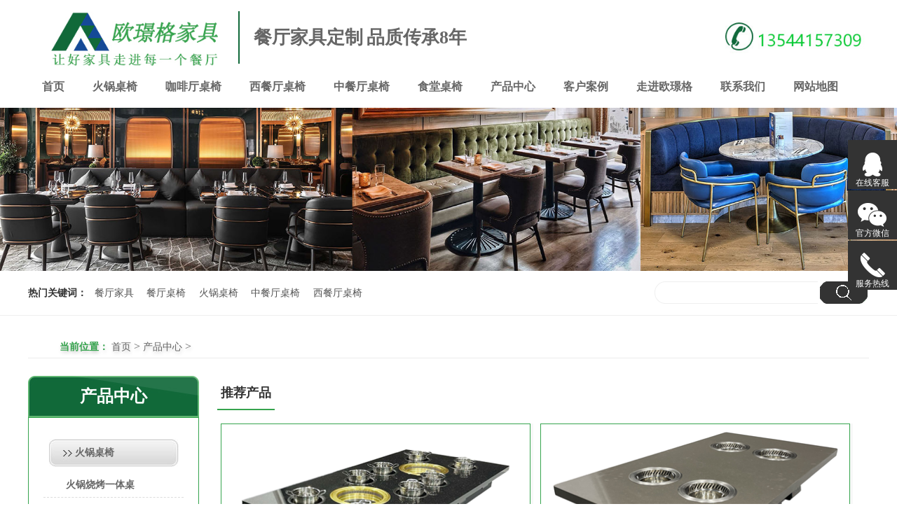

--- FILE ---
content_type: text/html
request_url: http://www.canyinjiaju.com.cn/chanpinzhongxin/
body_size: 10877
content:
<!DOCTYPE html PUBLIC "-//W3C//DTD XHTML 1.0 Transitional//EN" "http://www.w3.org/TR/xhtml1/DTD/xhtml1-transitional.dtd">
<html xmlns="http://www.w3.org/1999/xhtml" dir="ltr" lang="zh-CN" xml:lang="zh-CN">
<head>
    <meta http-equiv="Content-Type" content="text/html; charset=utf-8" />
    <meta http-equiv="X-UA-Compatible" content="IE=EmulateIE7" />
    <meta http-equiv="X-UA-Compatible" content="IE=edge" />
    <title>火锅桌椅_中西餐厅桌椅_咖啡馆桌椅_食堂桌椅-餐厅家具定制厂家产品大全-欧璟格家具</title>
    <meta name="keywords" content="火锅桌椅,中西餐厅桌椅,咖啡馆桌椅,食堂桌椅,餐厅家具,定制,厂家" />
    <meta name="description" content="欧璟格家具餐厅桌椅行业品牌领导者,专业定制餐厅家具,西餐厅桌椅,火锅桌椅,咖啡店桌椅,中餐厅桌椅,食堂桌椅,复古工业风桌椅厂家直销" />
        <link key="resetcommon" href="http://www.canyinjiaju.com.cn/templets/jiaju/style/resetcommon.css" rel="stylesheet" type="text/css" />
        <link key="style" href="http://www.canyinjiaju.com.cn/templets/jiaju/style/Style.css" rel="stylesheet" type="text/css" />
            <script type="text/javascript" key="nsw_jcia" src="http://www.canyinjiaju.com.cn/templets/jiaju/js/NSW_JCIA.js"></script>
<!--         <script>
var _hmt = _hmt || [];
(function() {
  var hm = document.createElement("script");
  hm.src = "https://hm.baidu.com/hm.js?222e52feab2495bc59246e9e2c761d33";
  var s = document.getElementsByTagName("script")[0]; 
  s.parentNode.insertBefore(hm, s);
})();
</script> -->
</head>
<body>

<div class="topWrap">
	<div class="header">
		<div class="h_top">
			<!-- <span class="fr">
			

</span>  -->
		</div>
		<div class="h_nr">
			<div class="h_logo fl">
				<span class="fl">
					<a href="/" title="">
                		<img src="http://www.canyinjiaju.com.cn/templets/jiaju/images/logo.jpg"
                		 alt="火锅桌椅_无烟火锅桌_餐饮家具定制批发厂家-杭州欧璟格家具" title="火锅桌椅_无烟火锅桌_餐饮家具定制批发厂家-杭州欧璟格家具" />
                	</a>
                </span> 
			<p class="fl">
			餐厅家具定制 品质传承8年

			</p>
			</div>
			<div class="h_lx fr">
				
					<img src="/uploads/default/phone.jpg"
                		  />

			</div>
		</div>
		<div class="h_nav h-bo">
			<ul>
				 <li ><a href="/">首页</a></li>

              <li><a  href="http://www.canyinjiaju.com.cn/huoguozhuoyi/" >火锅桌椅</a>
               </li><li><a  href="http://www.canyinjiaju.com.cn/kafeitingzhuoyi/" >咖啡厅桌椅</a>
               </li><li><a  href="http://www.canyinjiaju.com.cn/xicantingzhuoyi/" >西餐厅桌椅</a>
               </li><li><a  href="http://www.canyinjiaju.com.cn/zhongcantingzhuoyi/" >中餐厅桌椅</a>
               </li><li><a  href="http://www.canyinjiaju.com.cn/shitangzhuoyi/" >食堂桌椅</a>
               </li>


   <li> 
        <a  href="http://www.canyinjiaju.com.cn/chanpinzhongxin/" >
          产品中心
        </a>
      
     </li><li> 
        <a  href="http://www.canyinjiaju.com.cn/kehuanli/" >
          客户案例
        </a>
      
     </li><li> 
        <a  href="http://www.canyinjiaju.com.cn/zoujinou_ge/" >
          走进欧璟格
        </a>
      
     </li><li> 
        <a  href="http://www.canyinjiaju.com.cn/lianxiwomen/" >
          联系我们
        </a>
      
     </li>

 <li> 
        <a  href="/sitemap.xml" >网站地图 </a>
      
 </li>


			
			</ul>
		</div>
	</div>
</div>





<div class="topadcs">


<img src="/uploads/default/product.jpg" alt="" />


<!-- <img src="/uploads/default/product.jpg" alt="" /> -->
    
</div>
<!--搜索-->
<div class="s_bj">

<div class="sou content form">
        <div class="s_inp01 fr">
           <form action="/search.php" method="post" target="_blank">
        <input name="keyword" type="text" class="inp01 keypress" button="#sousuo" defvalue="请输入关键词搜索......" id="seachkeywords">
        <button type="submit" class="inp02" id="sousuo">
           </form>
        </div>
        <p class="fl"><b>热门关键词：</b>
        <a href="/chanpinzhongxin/" title="餐厅家具">餐厅家具</a>
        <a href="/chanpinzhongxin/" title="餐厅桌椅">餐厅桌椅</a>
        <a href="/huoguozhuoyi/" title="火锅桌椅">火锅桌椅</a>
        <a href="/zhongcantingzhuoyi/" title="中餐厅桌椅">中餐厅桌椅</a>
        <a href="/xicantingzhuoyi/" title="西餐厅桌椅">西餐厅桌椅</a></p>
</div>   
</div>

<!-- <script>
$('#sousuo').click(function () {
        var xz = $('#seachkeywords').val();
        if (xz == value) {
            xz = "";
        }
        window.location.href = '/Search/Index.aspx?objtype=product&kwd=' + xz;
    });
</script> -->
<!--搜索-->



<div class="content">
    
<div class="plc wz">
    <span class="red_x">当前位置：</span>
    <a href='http://www.canyinjiaju.com.cn/'>首页</a> > <a href='http://www.canyinjiaju.com.cn/chanpinzhongxin/'>产品中心</a> > 
   
</div>    
<div class="rightl">
    <div class="cptit"><h4>推荐产品</h4></div>
    
    <div class="pro_main">
        <dl class="pd_list_dl pd_list_dl_0">
                <dt>
                    <a href="http://www.canyinjiaju.com.cn/huoguoshaokaoyitizhuo/2119.html" title="自助火锅烧烤一体桌｜多锅位独立设计｜自带无烟净化系统" target="_blank">
                    <img src="http://www.canyinjiaju.com.cn/uploads/huoguozhuoyi/hgskytz/45/0.png" alt="自助火锅烧烤一体桌｜多锅位独立设计｜自带无烟净化系统" title="自助火锅烧烤一体桌｜多锅位独立设计｜自带无烟净化系统" /></a>
                </dt>
                <dd>
                    <a href="http://www.canyinjiaju.com.cn/huoguoshaokaoyitizhuo/2119.html" title="自助火锅烧烤一体桌｜多锅位独立设计｜自带无烟净化系统" target="_blank">自助火锅烧烤一体桌｜多锅位独立设计｜自带无烟净化系统</a>
                </dd>
            </dl><dl class="pd_list_dl pd_list_dl_0">
                <dt>
                    <a href="http://www.canyinjiaju.com.cn/yirenyiguohuoguozhuo/873.html" title="大理石台面单人单锅火锅桌_4人单锅无烟火锅桌" target="_blank">
                    <img src="http://www.canyinjiaju.com.cn/uploads/yirenyiguohuoguozhuo/23/0.png" alt="大理石台面单人单锅火锅桌_4人单锅无烟火锅桌" title="大理石台面单人单锅火锅桌_4人单锅无烟火锅桌" /></a>
                </dt>
                <dd>
                    <a href="http://www.canyinjiaju.com.cn/yirenyiguohuoguozhuo/873.html" title="大理石台面单人单锅火锅桌_4人单锅无烟火锅桌" target="_blank">大理石台面单人单锅火锅桌_4人单锅无烟火锅桌</a>
                </dd>
            </dl><dl class="pd_list_dl pd_list_dl_0">
                <dt>
                    <a href="http://www.canyinjiaju.com.cn/wuyanhuoguozhuo/752.html" title="大理石智能无烟火锅桌_韩式圆形自净化火锅桌" target="_blank">
                    <img src="http://www.canyinjiaju.com.cn/uploads/wuyanhuoguozhuo/23/0.png" alt="大理石智能无烟火锅桌_韩式圆形自净化火锅桌" title="大理石智能无烟火锅桌_韩式圆形自净化火锅桌" /></a>
                </dt>
                <dd>
                    <a href="http://www.canyinjiaju.com.cn/wuyanhuoguozhuo/752.html" title="大理石智能无烟火锅桌_韩式圆形自净化火锅桌" target="_blank">大理石智能无烟火锅桌_韩式圆形自净化火锅桌</a>
                </dd>
            </dl><dl class="pd_list_dl pd_list_dl_0">
                <dt>
                    <a href="http://www.canyinjiaju.com.cn/huoguoshaokaoyitizhuo/2118.html" title="韩式自助烤肉桌｜4-6人位｜一人一锅无烟烤涮一体桌" target="_blank">
                    <img src="http://www.canyinjiaju.com.cn/uploads/huoguozhuoyi/hgskytz/44/0.jpg" alt="韩式自助烤肉桌｜4-6人位｜一人一锅无烟烤涮一体桌" title="韩式自助烤肉桌｜4-6人位｜一人一锅无烟烤涮一体桌" /></a>
                </dt>
                <dd>
                    <a href="http://www.canyinjiaju.com.cn/huoguoshaokaoyitizhuo/2118.html" title="韩式自助烤肉桌｜4-6人位｜一人一锅无烟烤涮一体桌" target="_blank">韩式自助烤肉桌｜4-6人位｜一人一锅无烟烤涮一体桌</a>
                </dd>
            </dl><dl class="pd_list_dl pd_list_dl_0">
                <dt>
                    <a href="http://www.canyinjiaju.com.cn/kaoshuashaokaozhuo/1341.html" title="烤肉店时尚岩板台面电烤烤肉无烟烤肉桌" target="_blank">
                    <img src="http://www.canyinjiaju.com.cn/uploads/skz/52/0.png" alt="烤肉店时尚岩板台面电烤烤肉无烟烤肉桌" title="烤肉店时尚岩板台面电烤烤肉无烟烤肉桌" /></a>
                </dt>
                <dd>
                    <a href="http://www.canyinjiaju.com.cn/kaoshuashaokaozhuo/1341.html" title="烤肉店时尚岩板台面电烤烤肉无烟烤肉桌" target="_blank">烤肉店时尚岩板台面电烤烤肉无烟烤肉桌</a>
                </dd>
            </dl><dl class="pd_list_dl pd_list_dl_0">
                <dt>
                    <a href="http://www.canyinjiaju.com.cn/kaoshuashaokaozhuo/863.html" title="商用无烟烤肉桌｜岩板台面｜内置下排烟自净化系统" target="_blank">
                    <img src="http://www.canyinjiaju.com.cn/uploads/skz/23/00.jpg" alt="商用无烟烤肉桌｜岩板台面｜内置下排烟自净化系统" title="商用无烟烤肉桌｜岩板台面｜内置下排烟自净化系统" /></a>
                </dt>
                <dd>
                    <a href="http://www.canyinjiaju.com.cn/kaoshuashaokaozhuo/863.html" title="商用无烟烤肉桌｜岩板台面｜内置下排烟自净化系统" target="_blank">商用无烟烤肉桌｜岩板台面｜内置下排烟自净化系统</a>
                </dd>
            </dl><dl class="pd_list_dl pd_list_dl_0">
                <dt>
                    <a href="http://www.canyinjiaju.com.cn/kaoshuashaokaozhuo/1386.html" title="韩式烤肉店岩板台面无烟自净化电烤烤肉桌" target="_blank">
                    <img src="http://www.canyinjiaju.com.cn/uploads/skz/58/00.jpg" alt="韩式烤肉店岩板台面无烟自净化电烤烤肉桌" title="韩式烤肉店岩板台面无烟自净化电烤烤肉桌" /></a>
                </dt>
                <dd>
                    <a href="http://www.canyinjiaju.com.cn/kaoshuashaokaozhuo/1386.html" title="韩式烤肉店岩板台面无烟自净化电烤烤肉桌" target="_blank">韩式烤肉店岩板台面无烟自净化电烤烤肉桌</a>
                </dd>
            </dl><dl class="pd_list_dl pd_list_dl_0">
                <dt>
                    <a href="http://www.canyinjiaju.com.cn/yirenyiguohuoguozhuo/414.html" title="自助餐厅6人位岩板台面一人一锅无烟小火锅桌" target="_blank">
                    <img src="http://www.canyinjiaju.com.cn/uploads/yirenyiguohuoguozhuo/14/0.png" alt="自助餐厅6人位岩板台面一人一锅无烟小火锅桌" title="自助餐厅6人位岩板台面一人一锅无烟小火锅桌" /></a>
                </dt>
                <dd>
                    <a href="http://www.canyinjiaju.com.cn/yirenyiguohuoguozhuo/414.html" title="自助餐厅6人位岩板台面一人一锅无烟小火锅桌" target="_blank">自助餐厅6人位岩板台面一人一锅无烟小火锅桌</a>
                </dd>
            </dl><dl class="pd_list_dl pd_list_dl_0">
                <dt>
                    <a href="http://www.canyinjiaju.com.cn/yirenyiguohuoguozhuo/365.html" title="自助火锅餐厅大理石一人一锅无烟自净化小火锅桌" target="_blank">
                    <img src="http://www.canyinjiaju.com.cn/uploads/yirenyiguohuoguozhuo/12/0.png" alt="自助火锅餐厅大理石一人一锅无烟自净化小火锅桌" title="自助火锅餐厅大理石一人一锅无烟自净化小火锅桌" /></a>
                </dt>
                <dd>
                    <a href="http://www.canyinjiaju.com.cn/yirenyiguohuoguozhuo/365.html" title="自助火锅餐厅大理石一人一锅无烟自净化小火锅桌" target="_blank">自助火锅餐厅大理石一人一锅无烟自净化小火锅桌</a>
                </dd>
            </dl><dl class="pd_list_dl pd_list_dl_0">
                <dt>
                    <a href="http://www.canyinjiaju.com.cn/wuyanhuoguozhuo/249.html" title="现代简约岩板台面|无烟自净化火锅桌|商用火锅店专用设备" target="_blank">
                    <img src="http://www.canyinjiaju.com.cn/uploads/wuyanhuoguozhuo/4/0.jpg" alt="现代简约岩板台面|无烟自净化火锅桌|商用火锅店专用设备" title="现代简约岩板台面|无烟自净化火锅桌|商用火锅店专用设备" /></a>
                </dt>
                <dd>
                    <a href="http://www.canyinjiaju.com.cn/wuyanhuoguozhuo/249.html" title="现代简约岩板台面|无烟自净化火锅桌|商用火锅店专用设备" target="_blank">现代简约岩板台面|无烟自净化火锅桌|商用火锅店专用设备</a>
                </dd>
            </dl><dl class="pd_list_dl pd_list_dl_0">
                <dt>
                    <a href="http://www.canyinjiaju.com.cn/wuyanhuoguozhuo/421.html" title="高端火锅店智能无烟自净化大理石火锅桌" target="_blank">
                    <img src="http://www.canyinjiaju.com.cn/uploads/wuyanhuoguozhuo/14/0.png" alt="高端火锅店智能无烟自净化大理石火锅桌" title="高端火锅店智能无烟自净化大理石火锅桌" /></a>
                </dt>
                <dd>
                    <a href="http://www.canyinjiaju.com.cn/wuyanhuoguozhuo/421.html" title="高端火锅店智能无烟自净化大理石火锅桌" target="_blank">高端火锅店智能无烟自净化大理石火锅桌</a>
                </dd>
            </dl><dl class="pd_list_dl pd_list_dl_0">
                <dt>
                    <a href="http://www.canyinjiaju.com.cn/kaoshuashaokaozhuo/1596.html" title="韩式烤肉店火烧石下排风无烟自净化烤肉桌" target="_blank">
                    <img src="http://www.canyinjiaju.com.cn/uploads/skz/65/0.png" alt="韩式烤肉店火烧石下排风无烟自净化烤肉桌" title="韩式烤肉店火烧石下排风无烟自净化烤肉桌" /></a>
                </dt>
                <dd>
                    <a href="http://www.canyinjiaju.com.cn/kaoshuashaokaozhuo/1596.html" title="韩式烤肉店火烧石下排风无烟自净化烤肉桌" target="_blank">韩式烤肉店火烧石下排风无烟自净化烤肉桌</a>
                </dd>
            </dl>
    </div>
    <div id="pagerMain" class="apage">
      <li class='page_index'>首页</li>
<li class="thisclass">1</li>
<li><a href='list_12_2.html'>2</a></li>
<li><a href='list_12_3.html'>3</a></li>
<li><a href='list_12_4.html'>4</a></li>
<li><a href='list_12_5.html'>5</a></li>
<li><a href='list_12_6.html'>6</a></li>
<li><a href='list_12_7.html'>7</a></li>
<li><a href='list_12_8.html'>8</a></li>
<li><a href='list_12_9.html'>9</a></li>
<li><a href='list_12_10.html'>10</a></li>
<li><a href='list_12_11.html'>11</a></li>
<li class='page_next'><a href='list_12_2.html'>下一页</a></li>
<li class='page_end'><a href='list_12_91.html'>末页</a></li>

    </div>


<div class="rightbot"></div>
                
<style type="text/css">
.new-s dl{width: 930px;margin: 0 auto;margin-top:20px;height:145px;float:left;margin-right:20px;overflow:hidden;}
.new-s dl dt {height:140px;width: 387px;float: left;position: relative;}
.new-s dl dt img{width: 387px;height: 140px;}
.new-s dl dt em{position: absolute;right:-1px;top:0px;width:68px;height: 68px;}
.new-s dl dt p{width: 296px;height: 28px;display: inline-block;position: absolute;top:132px;left:2px;font: 14px 'Microsoft  YaHei';color: #fff;text-align: center;line-height: 28px}
.new-s dl dd{width: 518px;float: right;height:140px; position:relative;border-bottom: 1px solid #e2e2e2}
.new-s dl dd p{ white-space:nowrap; text-overflow:ellipsis; overflow:hidden; color: #333;font-size: 14px;font-weight: normal;margin-bottom:8px;}
.new-s dl dd p a{color:#333; font-weight:bold;}
.new-s dl dd span{font-size: 13px ;font-weight: normal;color: #353e47;display:inline-block;width: 518px;line-height: 28px; height:112px; overflow:hidden;}
.new-s dl dd .a1{display: inline-block;font: 14px 'Microsoft YaHei','微软雅黑';color: #f38929; float:right; position:absolute; bottom:15px; right:5px;}
.news_random ul li a{ color:#353e47;padding-top:2px;}


.news_random ul li a{}

</style>

 <div class="RandomNews">
    <h4 class="diysr">
        推荐资讯
        <i> / Recommended News</i>
        <div class="line"></div>
    </h4>
    <div class="news_random news_random_ new-s">
                
                   <div class="clear"></div>
          <ul>
           <li >
            <span class="fr">2024-06-03</span>
            <a target="_blank" href="http://www.canyinjiaju.com.cn/cantingzhuoyigoumai/2093.html" title="韩式炭火烤肉桌为何能受到烤肉店的青睐？选择烤肉桌">韩式炭火烤肉桌为何能受到烤肉店的青睐？选择烤肉桌</a>
          </li>
<li >
            <span class="fr">2024-05-09</span>
            <a target="_blank" href="http://www.canyinjiaju.com.cn/cantingzhuoyigoumai/2090.html" title="如何为您的韩式烤肉店选择合适的烤肉桌，挑选烤肉桌">如何为您的韩式烤肉店选择合适的烤肉桌，挑选烤肉桌</a>
          </li>
<li >
            <span class="fr">2023-07-05</span>
            <a target="_blank" href="http://www.canyinjiaju.com.cn/cantingzhuoyigoumai/2085.html" title="无烟烤肉桌：你不可不知的选择标准和购买要点!">无烟烤肉桌：你不可不知的选择标准和购买要点!</a>
          </li>
<li >
            <span class="fr">2023-05-16</span>
            <a target="_blank" href="http://www.canyinjiaju.com.cn/cantingzhuoyigoumai/2066.html" title="如何挑选高质量的会所电动餐桌厂家？教你几招！">如何挑选高质量的会所电动餐桌厂家？教你几招！</a>
          </li>
<li >
            <span class="fr">2023-05-10</span>
            <a target="_blank" href="http://www.canyinjiaju.com.cn/cantingzhuoyijiage/2065.html" title="25人电动餐桌需要多少钱，电动餐桌价格大揭秘！">25人电动餐桌需要多少钱，电动餐桌价格大揭秘！</a>
          </li>
<li >
            <span class="fr">2023-04-21</span>
            <a target="_blank" href="http://www.canyinjiaju.com.cn/cantingzhuoyigoumai/2060.html" title="您不能错过岩板火锅桌,为您营造舒适和优雅的用餐氛围">您不能错过岩板火锅桌,为您营造舒适和优雅的用餐氛围</a>
          </li>
<li >
            <span class="fr">2023-04-03</span>
            <a target="_blank" href="http://www.canyinjiaju.com.cn/cantingzhuoyigoumai/2059.html" title="年轻人钟爱自助烤肉,你的烤肉店可以少不了自带排烟净">年轻人钟爱自助烤肉,你的烤肉店可以少不了自带排烟净</a>
          </li>
<li >
            <span class="fr">2023-03-29</span>
            <a target="_blank" href="http://www.canyinjiaju.com.cn/cantingzhuoyigoumai/2058.html" title="年轻人喜欢什么样的火锅店装修风格？-欧璟格家具">年轻人喜欢什么样的火锅店装修风格？-欧璟格家具</a>
          </li>
<li >
            <span class="fr">2023-03-21</span>
            <a target="_blank" href="http://www.canyinjiaju.com.cn/cantingzhuoyigoumai/2055.html" title="让你的烤肉店更具吸引力，韩式自助烤肉桌椅的选择很">让你的烤肉店更具吸引力，韩式自助烤肉桌椅的选择很</a>
          </li>
<li >
            <span class="fr">2023-03-07</span>
            <a target="_blank" href="http://www.canyinjiaju.com.cn/cantingzhuoyigoumai/2045.html" title="电动餐桌多少钱一张,选购电动餐桌必看!如何找到适合的">电动餐桌多少钱一张,选购电动餐桌必看!如何找到适合的</a>
          </li>
 
        </ul>
        <div class="clear"></div>
    </div>
</div>


    </div>

      <div class="leftr">
        
<div class="leib2">
    <div class="tit">
        产品中心
        <i>Product Center</i>
    </div>
    <div class="nr">


<h3 sid='0001,0002'>
        <a href="http://www.canyinjiaju.com.cn/huoguozhuoyi/" title="火锅桌椅">火锅桌椅</a>
        </h3>
        <ul>
        
         <li sid='0001,0002,0006'>
         <a href="http://www.canyinjiaju.com.cn/huoguoshaokaoyitizhuo/" title="火锅烧烤一体桌">火锅烧烤一体桌</a>
         </li>
                    
         
         <li sid='0001,0002,0006'>
         <a href="http://www.canyinjiaju.com.cn/yirenyiguohuoguozhuo/" title="一人一锅火锅桌">一人一锅火锅桌</a>
         </li>
                    
         
         <li sid='0001,0002,0006'>
         <a href="http://www.canyinjiaju.com.cn/wuyanhuoguozhuo/" title="无烟火锅桌">无烟火锅桌</a>
         </li>
                    
         
         <li sid='0001,0002,0006'>
         <a href="http://www.canyinjiaju.com.cn/diandonghuoguozhuo/" title="电动火锅桌">电动火锅桌</a>
         </li>
                    
         
         <li sid='0001,0002,0006'>
         <a href="http://www.canyinjiaju.com.cn/dalishihuoguozhuo/" title="大理石火锅桌">大理石火锅桌</a>
         </li>
                    
         
         <li sid='0001,0002,0006'>
         <a href="http://www.canyinjiaju.com.cn/shimuhuoguozhuo/" title="实木火锅桌">实木火锅桌</a>
         </li>
                    
                           
                    </ul><h3 sid='0001,0002'>
        <a href="http://www.canyinjiaju.com.cn/kaoshuashaokaozhuo/" title="烤肉烧烤桌">烤肉烧烤桌</a>
        </h3>
        <ul>
                          
                    </ul><h3 sid='0001,0002'>
        <a href="http://www.canyinjiaju.com.cn/kafeitingzhuoyi/" title="咖啡厅桌椅">咖啡厅桌椅</a>
        </h3>
        <ul>
        
         <li sid='0001,0002,0006'>
         <a href="http://www.canyinjiaju.com.cn/kafeizhuo/" title="咖啡桌子">咖啡桌子</a>
         </li>
                    
         
         <li sid='0001,0002,0006'>
         <a href="http://www.canyinjiaju.com.cn/kafeiyizi/" title="咖啡椅子">咖啡椅子</a>
         </li>
                    
                           
                    </ul><h3 sid='0001,0002'>
        <a href="http://www.canyinjiaju.com.cn/xicantingzhuoyi/" title="西餐厅桌椅">西餐厅桌椅</a>
        </h3>
        <ul>
        
         <li sid='0001,0002,0006'>
         <a href="http://www.canyinjiaju.com.cn/xicanzhuozi/" title="西餐桌子">西餐桌子</a>
         </li>
                    
         
         <li sid='0001,0002,0006'>
         <a href="http://www.canyinjiaju.com.cn/xicanyizi/" title="西餐椅子">西餐椅子</a>
         </li>
                    
                           
                    </ul><h3 sid='0001,0002'>
        <a href="http://www.canyinjiaju.com.cn/zhongcantingzhuoyi/" title="中餐厅桌椅">中餐厅桌椅</a>
        </h3>
        <ul>
        
         <li sid='0001,0002,0006'>
         <a href="http://www.canyinjiaju.com.cn/zhongcantingzhuozi/" title="中餐厅桌子">中餐厅桌子</a>
         </li>
                    
         
         <li sid='0001,0002,0006'>
         <a href="http://www.canyinjiaju.com.cn/zhongcantingyizi/" title="中餐厅椅子">中餐厅椅子</a>
         </li>
                    
                           
                    </ul><h3 sid='0001,0002'>
        <a href="http://www.canyinjiaju.com.cn/fugugongyefeng/" title="复古工业风">复古工业风</a>
        </h3>
        <ul>
        
         <li sid='0001,0002,0006'>
         <a href="http://www.canyinjiaju.com.cn/fugugongyefengzhuozi/" title="复古工业风桌子">复古工业风桌子</a>
         </li>
                    
         
         <li sid='0001,0002,0006'>
         <a href="http://www.canyinjiaju.com.cn/fugugongyefengyizi/" title="复古工业风椅子">复古工业风椅子</a>
         </li>
                    
                           
                    </ul><h3 sid='0001,0002'>
        <a href="http://www.canyinjiaju.com.cn/diandongcanzhuo/" title="电动餐桌">电动餐桌</a>
        </h3>
        <ul>
                          
                    </ul><h3 sid='0001,0002'>
        <a href="http://www.canyinjiaju.com.cn/kazuoshafa/" title="卡座沙发">卡座沙发</a>
        </h3>
        <ul>
                          
                    </ul><h3 sid='0001,0002'>
        <a href="http://www.canyinjiaju.com.cn/shitangzhuoyi/" title="食堂桌椅">食堂桌椅</a>
        </h3>
        <ul>
                          
                    </ul>                    







                              
    </div>
</div>






        <div id="divHistoryRecommentCntr">
<div class="leib" id="lefttuijian">
    <div class="tit">欧璟格合作案例</div>
    <div class="t05_con">

  <dl class="pd_t05_con_dl">
                    <dt>
                        <a href="http://www.canyinjiaju.com.cn/kafeiting/298.html" target="_blank" title="<strong>梦咖啡厅咖啡桌椅定做</strong>">
                        <img src="http://www.canyinjiaju.com.cn/uploads/case/coffee/2/0.jpg" alt="<strong>梦咖啡厅咖啡桌椅定做</strong>" title="<strong>梦咖啡厅咖啡桌椅定做</strong>"></a>
                    </dt>
                    <dd><a href="http://www.canyinjiaju.com.cn/kafeiting/298.html" target="_blank" title=""><strong>梦咖啡厅咖啡桌椅定做</strong></a></dd>
                </dl>
<dl class="pd_t05_con_dl">
                    <dt>
                        <a href="http://www.canyinjiaju.com.cn/kafeiting/1326.html" target="_blank" title="喜茶广州LAB旗舰店家具">
                        <img src="http://www.canyinjiaju.com.cn/uploads/xinwen/15/0.jpg" alt="喜茶广州LAB旗舰店家具" title="喜茶广州LAB旗舰店家具"></a>
                    </dt>
                    <dd><a href="http://www.canyinjiaju.com.cn/kafeiting/1326.html" target="_blank" title="">喜茶广州LAB旗舰店家具</a></dd>
                </dl>
<dl class="pd_t05_con_dl">
                    <dt>
                        <a href="http://www.canyinjiaju.com.cn/kafeiting/303.html" target="_blank" title="<strong>上岛咖啡馆桌椅定制</strong>">
                        <img src="http://www.canyinjiaju.com.cn/uploads/case/coffee/5/0.jpg" alt="<strong>上岛咖啡馆桌椅定制</strong>" title="<strong>上岛咖啡馆桌椅定制</strong>"></a>
                    </dt>
                    <dd><a href="http://www.canyinjiaju.com.cn/kafeiting/303.html" target="_blank" title=""><strong>上岛咖啡馆桌椅定制</strong></a></dd>
                </dl>
<dl class="pd_t05_con_dl">
                    <dt>
                        <a href="http://www.canyinjiaju.com.cn/kafeiting/294.html" target="_blank" title="<strong>西西弗书店矢量咖啡家</strong>">
                        <img src="http://www.canyinjiaju.com.cn/uploads/case/coffee/1/0.jpg" alt="<strong>西西弗书店矢量咖啡家</strong>" title="<strong>西西弗书店矢量咖啡家</strong>"></a>
                    </dt>
                    <dd><a href="http://www.canyinjiaju.com.cn/kafeiting/294.html" target="_blank" title=""><strong>西西弗书店矢量咖啡家</strong></a></dd>
                </dl>
<dl class="pd_t05_con_dl">
                    <dt>
                        <a href="http://www.canyinjiaju.com.cn/kafeiting/302.html" target="_blank" title="<strong>星巴克咖啡厅桌椅定制</strong>">
                        <img src="http://www.canyinjiaju.com.cn/uploads/case/coffee/4/0.jpg" alt="<strong>星巴克咖啡厅桌椅定制</strong>" title="<strong>星巴克咖啡厅桌椅定制</strong>"></a>
                    </dt>
                    <dd><a href="http://www.canyinjiaju.com.cn/kafeiting/302.html" target="_blank" title=""><strong>星巴克咖啡厅桌椅定制</strong></a></dd>
                </dl>
<dl class="pd_t05_con_dl">
                    <dt>
                        <a href="http://www.canyinjiaju.com.cn/kafeiting/304.html" target="_blank" title="<strong>胡桃里音乐咖啡餐吧桌</strong>">
                        <img src="http://www.canyinjiaju.com.cn/uploads/case/coffee/6/0.jpg" alt="<strong>胡桃里音乐咖啡餐吧桌</strong>" title="<strong>胡桃里音乐咖啡餐吧桌</strong>"></a>
                    </dt>
                    <dd><a href="http://www.canyinjiaju.com.cn/kafeiting/304.html" target="_blank" title=""><strong>胡桃里音乐咖啡餐吧桌</strong></a></dd>
                </dl>
　


<!-- 　 -->

<!-- <img src="3.jpg" /> -->


<!-- 火锅桌椅,中西餐厅桌椅,咖啡馆桌椅,食堂桌椅,餐厅家具,定制,厂家 -->
        <!--  <dl class="pd_t05_con_dl">
                    <dt>
                        <a href="http://www.canyinjiaju.com.cn/huoguocanting/354.html" target="_blank" title="德米火锅店餐厅家具定">
                        <img src="http://www.canyinjiaju.com.cn/uploads/case/huoguo/6/0.jpg" alt="德米火锅店餐厅家具定" title="德米火锅店餐厅家具定"></a>
                    </dt>
                    <dd><a href="http://www.canyinjiaju.com.cn/huoguocanting/354.html" target="_blank" title="">德米火锅店餐厅家具定</a></dd>
                </dl>
<dl class="pd_t05_con_dl">
                    <dt>
                        <a href="http://www.canyinjiaju.com.cn/huoguocanting/491.html" target="_blank" title="杭州鲜三椒鱼头火锅店">
                        <img src="http://www.canyinjiaju.com.cn/uploads/case/huoguo/17/0.jpg" alt="杭州鲜三椒鱼头火锅店" title="杭州鲜三椒鱼头火锅店"></a>
                    </dt>
                    <dd><a href="http://www.canyinjiaju.com.cn/huoguocanting/491.html" target="_blank" title="">杭州鲜三椒鱼头火锅店</a></dd>
                </dl>
<dl class="pd_t05_con_dl">
                    <dt>
                        <a href="http://www.canyinjiaju.com.cn/zhongcanting/1270.html" target="_blank" title="客家本色（上河坊店）">
                        <img src="http://www.canyinjiaju.com.cn/uploads/xinwen/611/0.jpg" alt="客家本色（上河坊店）" title="客家本色（上河坊店）"></a>
                    </dt>
                    <dd><a href="http://www.canyinjiaju.com.cn/zhongcanting/1270.html" target="_blank" title="">客家本色（上河坊店）</a></dd>
                </dl>
<dl class="pd_t05_con_dl">
                    <dt>
                        <a href="http://www.canyinjiaju.com.cn/huoguocanting/2056.html" target="_blank" title="为什么我们的火锅店家">
                        <img src="http://www.canyinjiaju.com.cn/uploads/2023/8/0.jpg" alt="为什么我们的火锅店家" title="为什么我们的火锅店家"></a>
                    </dt>
                    <dd><a href="http://www.canyinjiaju.com.cn/huoguocanting/2056.html" target="_blank" title="">为什么我们的火锅店家</a></dd>
                </dl>
<dl class="pd_t05_con_dl">
                    <dt>
                        <a href="http://www.canyinjiaju.com.cn/huoguocanting/2104.html" target="_blank" title="来自黑土地的铁锅炖大">
                        <img src="http://www.canyinjiaju.com.cn/uploads/2024/9/0.jpg" alt="来自黑土地的铁锅炖大" title="来自黑土地的铁锅炖大"></a>
                    </dt>
                    <dd><a href="http://www.canyinjiaju.com.cn/huoguocanting/2104.html" target="_blank" title="">来自黑土地的铁锅炖大</a></dd>
                </dl>
<dl class="pd_t05_con_dl">
                    <dt>
                        <a href="http://www.canyinjiaju.com.cn/huoguocanting/121.html" target="_blank" title="四季椰林餐厅火锅桌椅">
                        <img src="http://www.canyinjiaju.com.cn/uploads/case/huoguo/3/0.jpg" alt="四季椰林餐厅火锅桌椅" title="四季椰林餐厅火锅桌椅"></a>
                    </dt>
                    <dd><a href="http://www.canyinjiaju.com.cn/huoguocanting/121.html" target="_blank" title="">四季椰林餐厅火锅桌椅</a></dd>
                </dl>
 -->
        　　

<!-- <dl class="pd_list_dl">
              <dt><a href="http://www.canyinjiaju.com.cn/huoguocanting/2116.html"  target="_blank"
                  title="巴奴火锅店桌椅深化设计">
                  <img src="http://www.canyinjiaju.com.cn/uploads/2025/3/0.jpg" alt="巴奴火锅店桌椅深化设计" title="巴奴火锅店桌椅深化设计" /></a></dt>
              <dd>
                  <a href="http://www.canyinjiaju.com.cn/huoguocanting/2116.html"  title="巴奴火锅店桌椅深化设计"
                      target="_blank">
                      巴奴火锅店桌椅深化设计</a></dd>
          </dl>
<dl class="pd_list_dl">
              <dt><a href="http://www.canyinjiaju.com.cn/huoguocanting/2113.html"  target="_blank"
                  title="匠心定制：川西坝子火锅">
                  <img src="http://www.canyinjiaju.com.cn/uploads/2025/2/0.jpg" alt="匠心定制：川西坝子火锅" title="匠心定制：川西坝子火锅" /></a></dt>
              <dd>
                  <a href="http://www.canyinjiaju.com.cn/huoguocanting/2113.html"  title="匠心定制：川西坝子火锅"
                      target="_blank">
                      匠心定制：川西坝子火锅</a></dd>
          </dl>
<dl class="pd_list_dl">
              <dt><a href="http://www.canyinjiaju.com.cn/huoguocanting/2112.html"  target="_blank"
                  title="园里火锅火锅桌椅家具定">
                  <img src="http://www.canyinjiaju.com.cn/uploads/2025/1/ojg.jpg" alt="园里火锅火锅桌椅家具定" title="园里火锅火锅桌椅家具定" /></a></dt>
              <dd>
                  <a href="http://www.canyinjiaju.com.cn/huoguocanting/2112.html"  title="园里火锅火锅桌椅家具定"
                      target="_blank">
                      园里火锅火锅桌椅家具定</a></dd>
          </dl>
<dl class="pd_list_dl">
              <dt><a href="http://www.canyinjiaju.com.cn/huoguocanting/2105.html"  target="_blank"
                  title="潮发潮汕牛肉火锅店桌椅">
                  <img src="http://www.canyinjiaju.com.cn/uploads/2024/11/0.jpg" alt="潮发潮汕牛肉火锅店桌椅" title="潮发潮汕牛肉火锅店桌椅" /></a></dt>
              <dd>
                  <a href="http://www.canyinjiaju.com.cn/huoguocanting/2105.html"  title="潮发潮汕牛肉火锅店桌椅"
                      target="_blank">
                      潮发潮汕牛肉火锅店桌椅</a></dd>
          </dl>
<dl class="pd_list_dl">
              <dt><a href="http://www.canyinjiaju.com.cn/huoguocanting/2104.html"  target="_blank"
                  title="来自黑土地的铁锅炖大鹅">
                  <img src="http://www.canyinjiaju.com.cn/uploads/2024/9/0.jpg" alt="来自黑土地的铁锅炖大鹅" title="来自黑土地的铁锅炖大鹅" /></a></dt>
              <dd>
                  <a href="http://www.canyinjiaju.com.cn/huoguocanting/2104.html"  title="来自黑土地的铁锅炖大鹅"
                      target="_blank">
                      来自黑土地的铁锅炖大鹅</a></dd>
          </dl>
<dl class="pd_list_dl">
              <dt><a href="http://www.canyinjiaju.com.cn/kehuanli/kaoroudian/2103.html"  target="_blank"
                  title="冬小李炭火烤肉店上排烟">
                  <img src="http://www.canyinjiaju.com.cn/uploads/2024/8/0.jpg" alt="冬小李炭火烤肉店上排烟" title="冬小李炭火烤肉店上排烟" /></a></dt>
              <dd>
                  <a href="http://www.canyinjiaju.com.cn/kehuanli/kaoroudian/2103.html"  title="冬小李炭火烤肉店上排烟"
                      target="_blank">
                      冬小李炭火烤肉店上排烟</a></dd>
          </dl>
  -->




<!-- <dl class="pd_list_dl">
              <dt><a href="http://www.canyinjiaju.com.cn/huoguocanting/2116.html"  target="_blank"
                  title="巴奴火锅店桌椅深化设计">
                  <img src="http://www.canyinjiaju.com.cn/uploads/2025/3/0.jpg" alt="巴奴火锅店桌椅深化设计" title="巴奴火锅店桌椅深化设计" /></a></dt>
              <dd>
                  <a href="http://www.canyinjiaju.com.cn/huoguocanting/2116.html"  title="巴奴火锅店桌椅深化设计"
                      target="_blank">
                      巴奴火锅店桌椅深化设计</a></dd>
          </dl>
<dl class="pd_list_dl">
              <dt><a href="http://www.canyinjiaju.com.cn/huoguocanting/2113.html"  target="_blank"
                  title="匠心定制：川西坝子火锅">
                  <img src="http://www.canyinjiaju.com.cn/uploads/2025/2/0.jpg" alt="匠心定制：川西坝子火锅" title="匠心定制：川西坝子火锅" /></a></dt>
              <dd>
                  <a href="http://www.canyinjiaju.com.cn/huoguocanting/2113.html"  title="匠心定制：川西坝子火锅"
                      target="_blank">
                      匠心定制：川西坝子火锅</a></dd>
          </dl>
<dl class="pd_list_dl">
              <dt><a href="http://www.canyinjiaju.com.cn/huoguocanting/2112.html"  target="_blank"
                  title="园里火锅火锅桌椅家具定">
                  <img src="http://www.canyinjiaju.com.cn/uploads/2025/1/ojg.jpg" alt="园里火锅火锅桌椅家具定" title="园里火锅火锅桌椅家具定" /></a></dt>
              <dd>
                  <a href="http://www.canyinjiaju.com.cn/huoguocanting/2112.html"  title="园里火锅火锅桌椅家具定"
                      target="_blank">
                      园里火锅火锅桌椅家具定</a></dd>
          </dl>
<dl class="pd_list_dl">
              <dt><a href="http://www.canyinjiaju.com.cn/huoguocanting/2105.html"  target="_blank"
                  title="潮发潮汕牛肉火锅店桌椅">
                  <img src="http://www.canyinjiaju.com.cn/uploads/2024/11/0.jpg" alt="潮发潮汕牛肉火锅店桌椅" title="潮发潮汕牛肉火锅店桌椅" /></a></dt>
              <dd>
                  <a href="http://www.canyinjiaju.com.cn/huoguocanting/2105.html"  title="潮发潮汕牛肉火锅店桌椅"
                      target="_blank">
                      潮发潮汕牛肉火锅店桌椅</a></dd>
          </dl>
<dl class="pd_list_dl">
              <dt><a href="http://www.canyinjiaju.com.cn/huoguocanting/2104.html"  target="_blank"
                  title="来自黑土地的铁锅炖大鹅">
                  <img src="http://www.canyinjiaju.com.cn/uploads/2024/9/0.jpg" alt="来自黑土地的铁锅炖大鹅" title="来自黑土地的铁锅炖大鹅" /></a></dt>
              <dd>
                  <a href="http://www.canyinjiaju.com.cn/huoguocanting/2104.html"  title="来自黑土地的铁锅炖大鹅"
                      target="_blank">
                      来自黑土地的铁锅炖大鹅</a></dd>
          </dl>
<dl class="pd_list_dl">
              <dt><a href="http://www.canyinjiaju.com.cn/kehuanli/kaoroudian/2103.html"  target="_blank"
                  title="冬小李炭火烤肉店上排烟">
                  <img src="http://www.canyinjiaju.com.cn/uploads/2024/8/0.jpg" alt="冬小李炭火烤肉店上排烟" title="冬小李炭火烤肉店上排烟" /></a></dt>
              <dd>
                  <a href="http://www.canyinjiaju.com.cn/kehuanli/kaoroudian/2103.html"  title="冬小李炭火烤肉店上排烟"
                      target="_blank">
                      冬小李炭火烤肉店上排烟</a></dd>
          </dl>
 --> 


 <!--         <dl class="pd_t05_con_dl">
                    <dt>
                        <a href="http://www.canyinjiaju.com.cn/huoguocanting/727.html" target="_blank" title="海南椰子鸡四季椰林火">
                        <img src="http://www.canyinjiaju.com.cn/uploads/case/huoguo/23/0.jpg" alt="海南椰子鸡四季椰林火" title="海南椰子鸡四季椰林火"></a>
                    </dt>
                    <dd><a href="http://www.canyinjiaju.com.cn/huoguocanting/727.html" target="_blank" title="">海南椰子鸡四季椰林火</a></dd>
                </dl>
<dl class="pd_t05_con_dl">
                    <dt>
                        <a href="http://www.canyinjiaju.com.cn/huoguocanting/2105.html" target="_blank" title="潮发潮汕牛肉火锅店桌">
                        <img src="http://www.canyinjiaju.com.cn/uploads/2024/11/0.jpg" alt="潮发潮汕牛肉火锅店桌" title="潮发潮汕牛肉火锅店桌"></a>
                    </dt>
                    <dd><a href="http://www.canyinjiaju.com.cn/huoguocanting/2105.html" target="_blank" title="">潮发潮汕牛肉火锅店桌</a></dd>
                </dl>
<dl class="pd_t05_con_dl">
                    <dt>
                        <a href="http://www.canyinjiaju.com.cn/huoguocanting/384.html" target="_blank" title="海底捞火锅餐厅无烟火">
                        <img src="http://www.canyinjiaju.com.cn/uploads/case/huoguo/8/0.jpg" alt="海底捞火锅餐厅无烟火" title="海底捞火锅餐厅无烟火"></a>
                    </dt>
                    <dd><a href="http://www.canyinjiaju.com.cn/huoguocanting/384.html" target="_blank" title="">海底捞火锅餐厅无烟火</a></dd>
                </dl>
<dl class="pd_t05_con_dl">
                    <dt>
                        <a href="http://www.canyinjiaju.com.cn/huoguocanting/2112.html" target="_blank" title="园里火锅火锅桌椅家具">
                        <img src="http://www.canyinjiaju.com.cn/uploads/2025/1/ojg.jpg" alt="园里火锅火锅桌椅家具" title="园里火锅火锅桌椅家具"></a>
                    </dt>
                    <dd><a href="http://www.canyinjiaju.com.cn/huoguocanting/2112.html" target="_blank" title="">园里火锅火锅桌椅家具</a></dd>
                </dl>
<dl class="pd_t05_con_dl">
                    <dt>
                        <a href="http://www.canyinjiaju.com.cn/zhongcanting/1270.html" target="_blank" title="客家本色（上河坊店）">
                        <img src="http://www.canyinjiaju.com.cn/uploads/xinwen/611/0.jpg" alt="客家本色（上河坊店）" title="客家本色（上河坊店）"></a>
                    </dt>
                    <dd><a href="http://www.canyinjiaju.com.cn/zhongcanting/1270.html" target="_blank" title="">客家本色（上河坊店）</a></dd>
                </dl>
<dl class="pd_t05_con_dl">
                    <dt>
                        <a href="http://www.canyinjiaju.com.cn/huoguocanting/588.html" target="_blank" title="海南椰子鸡火锅--四季椰">
                        <img src="http://www.canyinjiaju.com.cn/uploads/case/huoguo/20/0.jpg" alt="海南椰子鸡火锅--四季椰" title="海南椰子鸡火锅--四季椰"></a>
                    </dt>
                    <dd><a href="http://www.canyinjiaju.com.cn/huoguocanting/588.html" target="_blank" title="">海南椰子鸡火锅--四季椰</a></dd>
                </dl>
　 -->　


<!--       <dl class="pd_t05_con_dl">


    43 
                
                   


                </dl>
<dl class="pd_t05_con_dl">


    43 
                
                   


                </dl>
<dl class="pd_t05_con_dl">


    43 
                
                   


                </dl>
<dl class="pd_t05_con_dl">


    43 
                
                   


                </dl>
<dl class="pd_t05_con_dl">


    43 
                
                   


                </dl>
<dl class="pd_t05_con_dl">


    43 
                
                   


                </dl>
 -->

  <!--       　　<li><a title="中餐厅中式简易复古实木 " href="http://www.canyinjiaju.com.cn/zhongcantingyizi/1783.html">中餐厅中式简易复古实木</a></li>
　　
　　<li><a title="湘菜馆创意实木轻奢带扶 " href="http://www.canyinjiaju.com.cn/zhongcantingyizi/1163.html">湘菜馆创意实木轻奢带扶</a></li>
　　
　　<li><a title="高档咖啡厅实木皮革软包 " href="http://www.canyinjiaju.com.cn/kafeiyizi/178.html">高档咖啡厅实木皮革软包</a></li>
　　
　　<li><a title="北欧创意西餐厅实木靠背 " href="http://www.canyinjiaju.com.cn/xicanyizi/196.html">北欧创意西餐厅实木靠背</a></li>
　　
　　<li><a title="新古典欧式实木靠背西餐 " href="http://www.canyinjiaju.com.cn/xicanyizi/205.html">新古典欧式实木靠背西餐</a></li>
　　
 -->
           
 
        <div class="clear"></div>
    </div>
    <div class="leftbot1"></div>
</div>
</div>
<!-- typeid='18'  -->



        <div class="leib2">
    <div class="tit">联系我们</div>
    <div class="leftlx">
               <div class="dianh">
        <p><span>服务热线：</span>18126260171</p>
        

        <p><span>微信：</span>18126260171</p>
        <p><span>地址：</span>杭州富阳区银湖街道受降村大树下</p>
                 </div>
    </div>
     <div class="list_tel">
                <p>18126260171<span>全国服务热线</span></p>
            </div>
</div>
    </div>




</div>
<div class="clear"></div>

<div class="link_bar">
	<ul>
		<li class="btn-qq">
			
			<div>
			<a rel="nofollow" href="tencent://message/?uin=316016513&Site=欧璟格&Menu=yes" target="_blank">316016513</a>
			</div>
			<span>在线客服</span>
		</li>
		<li class="btn-wx">
			
			<div><img src="/uploads/default/WeChat.jpg" alt="18126260171"> </div>
			<span>官方微信</span>
		</li>
		<li class="btn-phone">
			
			<div>13544157309</div>
			<span>服务热线</span>
		</li>
	</ul>
</div>
<script>
$(".link_bar > ul  li").each(function(){
		$(this).hover(function(){
			
			$(this).find("div").show();	
		},function(){
			$(this).find("div").hide();
		})
	});
</script>

<div class="footWrap">
	<div class="footer">
		<div class="fnav">


<a href="/">首页</a>
<a  href="http://www.canyinjiaju.com.cn/huoguozhuoyi/" title="火锅桌椅" >火锅桌椅</a><a  href="http://www.canyinjiaju.com.cn/kafeitingzhuoyi/" title="咖啡厅桌椅" >咖啡厅桌椅</a><a  href="http://www.canyinjiaju.com.cn/xicantingzhuoyi/" title="西餐厅桌椅" >西餐厅桌椅</a><a  href="http://www.canyinjiaju.com.cn/zhongcantingzhuoyi/" title="中餐厅桌椅" >中餐厅桌椅</a><a  href="http://www.canyinjiaju.com.cn/shitangzhuoyi/" title="食堂桌椅" >食堂桌椅</a>
<a  href="http://www.canyinjiaju.com.cn/chanpinzhongxin/" >
产品中心
</a><a  href="http://www.canyinjiaju.com.cn/kehuanli/" >
客户案例
</a><a  href="http://www.canyinjiaju.com.cn/zoujinou_ge/" >
走进欧璟格
</a><a  href="http://www.canyinjiaju.com.cn/lianxiwomen/" >
联系我们
</a>
<a  href="/sitemap.xml" >网站地图 </a>    
		</div>
		<div class="f_pic fl">			
			<p>
				浙江杭州市欧璟格家具有限公司　　版权所有<br />
				备案号：<a href="https://beian.miit.gov.cn/" title="" target="_blank" rel="nofollow"> 浙ICP备18010211号</a>
			</p>
		</div>
		<script>
var _hmt = _hmt || [];
(function() {
  var hm = document.createElement("script");
  hm.src = "https://hm.baidu.com/hm.js?f71b6b06f430f84ed19346a3efe06a26";
  var s = document.getElementsByTagName("script")[0]; 
  s.parentNode.insertBefore(hm, s);
})();
</script>

		<script>
(function(){
    var bp = document.createElement('script');
    var curProtocol = window.location.protocol.split(':')[0];
    if (curProtocol === 'https') {
        bp.src = 'https://zz.bdstatic.com/linksubmit/push.js';
    }
    else {
        bp.src = 'http://push.zhanzhang.baidu.com/push.js';
    }
    var s = document.getElementsByTagName("script")[0];
    s.parentNode.insertBefore(bp, s);
})();
</script>

		<div class="f_wz fl">
			<p>
				18126260171
			</p>
			<span></span>			
			公司地址：杭州富阳区银湖街道受降村大树下<br />
		</div>
		
	</div>
</div>




<!--[if IE 6]>
<script src="/JS/DD_belatedPNG_0.0.8a.js" type="text/javascript"> </script>
<script type="text/javascript">
   DD_belatedPNG.fix('*');
</script>
<![endif]-->

<script>
    window._bd_share_config = {
        share : [{
            "bdSize" : 16
        }],
        slide : [{     
            bdImg : 2,
            bdPos : "left",
            bdTop : 100
        }]
    }
    // with(document)0[(getElementsByTagName('head')[0]||body).appendChild(createElement('script')).src='http://bdimg.share.baidu.com/static/api/js/share.js?cdnversion='+~(-new Date()/36e5)];
</script></body></html>

--- FILE ---
content_type: text/css
request_url: http://www.canyinjiaju.com.cn/templets/jiaju/style/resetcommon.css
body_size: 4091
content:
@charset "utf-8";
html{
    color:#000;
    background:#FFF
}
body{color:#666;font:12px/1.231 "Microsoft YaHei"}
body,div,dl,dt,dd,ul,ol,li,h1,h2,h3,h4,h5,h6,pre,code,form,fieldset,legend,input,button,textarea,p,blockquote,th,td{margin:0;padding:0}
table{border-collapse:collapse;border-spacing:0}
fieldset,img{border:0}
address,caption,cite,code,dfn,em,strong,th,var,optgroup{font-style:inherit;font-weight:inherit}
del,ins{text-decoration:none}
li{list-style:none}
caption,th{text-align:left}
q:before,q:after{content:''}
abbr,acronym{border:0;font-variant:normal}
sup{vertical-align:baseline}
sub{vertical-align:baseline}
input,button,textarea,select,optgroup,option{font-family:inherit;font-size:inherit;font-style:inherit;font-weight:inherit}
input,button,textarea,select{*font-size:100%}
input,select{vertical-align:middle}
select,input,button,textarea,button{font:99% arial,helvetica,clean,sans-serif}
table{font-size:inherit;font:100%;border-collapse:collapse}
pre,code,kbd,samp,tt{font-family:monospace;*font-size:108%;line-height:100%}
h1{font-size:32px}
h2{font-size:26px}
h3{font-size:20px}
h4{font-size:14px}
h5{font-size:12px}
h6{font-size:10px}
.mt10{margin-top:10px}
i,em{font-style:normal}
.dn,.hide{display:none}
a{color:#666;text-decoration:none}
a:focus{outline:0}
.vam{vertical-align:middle}
.clear{clear:both;height:0;line-height:0;font-size:0}
p{word-spacing:-1.5px}
.tr{text-align:right}
.tl{text-align:left}
.center{text-align:center}
.fl{float:left}
.fr{float:right;line-height:24px}
.pa{position:absolute}
.pr{position:relative}
.clearfix{zoom:1}
.clearfix:after{content:"";display:block;height:0;clear:both;visibility:hidden}
.cart_header,.cart_content,.cart_footer{width:1000px;margin:0 auto}
.cart_content{margin-top:15px;margin-bottom:15px}
.header,.content,.footer{width:1200px;margin:0 auto}
.left,.leftr{width:244px;float:left;overflow:hidden}
.left2{width:930px;float:left;overflow:hidden;margin-top:15px}
.left3{width:244px;float:left;overflow:hidden;color:#666}
.lefttop{height:0;font-size:0;overflow:hidden;margin-top:10px}
.leftbot{height:0;font-size:0;overflow:hidden;margin-bottom:10px}
.left2bot{height:0;font-size:0;overflow:hidden;margin-bottom:10px}
.right,.rightl{width:930px;float:right;display:inline;overflow:hidden}
.right2{width:244px;float:right;overflow:hidden;margin-top:15px}
.right3{width:244px;float:right;overflow:hidden;color:#666}
.rightbot{height:0;font-size:0;overflow:hidden;margin-bottom:10px}
.right2bot{height:0;font-size:0;overflow:hidden;margin-bottom:10px}
.right_main{width:930px;overflow:hidden}
.right2_main{width:244px;overflow:hidden}
.left2_main{width:930px;overflow:hidden}
.h_nav li a:-webkit-any-link{display:block}
.topWrap{height:154px;overflow:hidden}
.h_top{height:10px;line-height:28px;color:#f1eaea}
.h_top span{font-size:12px;font-family:"Microsoft Yahei";color:#f1eaea;width:310px;display:block;background:#770a02;border-radius:5px}
.h_top span a{color:#f1eaea;display:inline-block;padding:0 12px}
.h_top span img{vertical-align:middle}
.wx_{position:relative}
.wximg{display:none;position:absolute;top:28px;left:0}
.wximg img{width:127px;height:127px;display:block}
.h_top span .wx_:hover{font-weight:bold}
.h_top span a:hover .wximg{display:block}
.h_nr{height:92px;overflow:hidden}
.h_logo{width:807px;height:85px;overflow:hidden}
.h_logo span{height:85px;overflow:hidden}
.h_logo span img{height:85px}
.h_logo p{
    color:#33333;
    font-family:'宋体';
    line-height:75px;
    font-weight:bold;
    font-size:26px;
    margin-left:29px;
    margin-top:6px;
    width:385px;
    height:75px;
    border-left:2px solid #11693a;
    padding-left:20px;
}
.h_nr .h_lx img{height:85px}
.h_lx{height:85px}
.h_lx p{font:26px Arial;font-weight:bold;color:#fff;background:url(../images/h_tel1.gif) no-repeat left center;padding-left:42px}
.h_lx span{margin-top:10px;display:block;font:26px Arial;font-weight:bold;color:#fff;background:url(../images/h_tel2.gif) no-repeat left center;padding-left:42px}
.h_nav{height:43px;overflow:hidden}
.h_nav ul li{float:left;height:43px;overflow:hidden}
.h_nav ul li a{
    display:inline-block;
/*     font:16px "Microsoft Yahei"; */
    font:16px ""; 
    color:#666666;
    line-height:43px;
    height:43px;
    padding:0 20px;
 }
.h_nav li a:hover,.h_nav .cur a{
    text-decoration:none;
    color:#999999;
 }
.h_nav .nobot{background:0}
.h-bo ul li a{font-weight:bold}
.s_bj{height:63px;overflow:hidden;border-bottom:1px solid #eee}
.sou{overflow:hidden;height:63px;line-height:63px}
.s_inp01{width:306px;padding-top:15px;*padding-top:13px}
.inp01{
    width:213px;
    height:32px;
    line-height:32px;
    background:url(../images/s.gif) no-repeat;
    border:0;
    color:#777;
    font-size:12px;
    padding-left:20px;
    outline:0;
    vertical-align:top;
 }
.inp02{
    cursor:pointer;
    background:url(../images/ss.gif) no-repeat;
    width:68px;
    height:32px;
    border:0;
 }
.sou p{width:600px;color:#333;font-size:14px}
.sou p a{color:#555;padding:0 8px}
.footWrap{
/*     background:url(../images/f_bj.jpg) repeat-x center top; */
    height:160px;
    overflow:hidden;
    background:#666;
    margin-top:10px;
    
 }
.fnav{height:58px;line-height:58px;text-align:center;color:#710800;font-size:16px;font-family:"Microsoft Yahei"}
.fnav a{
    color:#ffffff;
    padding:0 20px;
    display:inline-block;
 }
.f_pic{margin-top:34px;width:398px;height:251px;font-size:14px;font-family:"Microsoft Yahei";color:#fff;line-height:34px}
.f_pic img{margin-bottom:42px;width:398px;height:82px}.f_pic a{color:#fff}
.f_wz{margin-left:100px;margin-top:24px;line-height:34px;color:#fff;width:355px;font-family:"Microsoft Yahei"}
.f_wz p{
    font-size:24px;
    color:#fff;
    font-family:Arial;
    background:url(../images/f_tel1.png) no-repeat left 6px;
    padding-left:38px;
 }
.f_wz span{margin-bottom:10px;display:block;background:url(../images/f_tel2.gif) no-repeat left center;padding-left:38px;font-size:24px;color:#fff;font-family:Arial}
.f_wz a{color:#fff}.f_wz em{display:inline-block;padding:0 10px}
.f_wz img{vertical-align:middle;margin-right:12px}
.code{width:237px;margin-top:58px}
.code p{float:left;margin-right:16px;width:102px;height:146px}
.code p span{display:block;font-size:12px;color:#fff;text-align:center;font-family:"Microsoft Yahei";line-height:42px}
.code p img{width:88px;height:88px;border:7px solid #fff}
#nodata{padding:80px;padding-left:150px;border:solid 1px #eee;margin:10px 0}
#mesbook1_c,#mesbook1{display:none;z-index:1001;width:398px;border:1px solid #ccc;background:#fff;padding-bottom:20px}
#mesbook1_c div,#mesbook1 div{border:1px solid #e4e3e3;background:#ebeceb;height:18px;padding:4px .5em 0;margin-bottom:10px}
#mesbook1_c dl.b1,#mesbook1 dl.b1{width:370px;margin:0 auto}
#mesbook1_c dl.b1 dt,#mesbook1 dl.b1 dt{float:left;width:105px;overflow:hidden}
#mesbook1_c dl.b1 dd,#mesbook1 dl.b1 dd{width:265px;float:right}
#mesbook1_c #mesbook1_cBtns,#mesbook1 #mesbook1Btns{padding-bottom:10px}
#mesbook1_c #mesbook1_cBtns input,#mesbook1 #mesbook1Btns input{margin-right:20px}
#roll_top,#fall,#ct{position:relative;cursor:pointer;height:48px;width:48px}
#roll_top{background:url(../images/top.png) no-repeat}
#fall{background:url(../images/top.png) no-repeat 0 -80px}
#ct{background:url(../images/top.png) no-repeat 0 -40px}
#roll{
    display:block;
    width:15px;
    margin-right:-625px;
    position:fixed;
    right:50%;
    bottom:15px;
    _margin-right:-625px;
    _position:absolute;
    _top:expression(eval(document.documentElement.scrollTop+document.documentElement.clientHeight*0.8));
    z-index:100;
 }
.drift{width:50px;height:auto;position:fixed;bottom:3%;right:2px;z-index:999;_position:absolute;_top:expression(eval(document.documentElement.scrollTop+document.documentElement.clientHeight-this.offsetHeight-(parseInt(this.currentStyle.marginTop,10)||0)-(parseInt(this.currentStyle.marginBottom,10)||0)));-margin-top:350px}
.drift li{width:50px;height:49px;margin-bottom:3px;position:relative}
.drift li a{display:block;width:50px;height:49px;background:#6e6e6e;overflow:hidden}
.drift #rolls a{background:#ffc52a}
.drift li a:hover,.drift #rolls a:hover{background:#ffc52a}
.drift li a:hover span{display:block}
.drift li span{width:166px;right:51px;top:0;height:49px;line-height:49px;background:#ffc52a;color:#fff;text-align:center;font-family:Arial;position:absolute;font-size:22px;font-weight:bold;display:none}
.drift li .ewm{background:#fff;height:203px;border:1px solid #eeeff1}
.drift li .ewm img{width:146px;display:block;overflow:hidden;padding:10px;width:146px}
.drift li .ewm em{height:40px;line-height:18px;overflow:hidden;font-family:"Microsoft YaHei";font-size:12px;font-weight:normal;color:#000}
.ImTable *{padding:0;margin:0}
.ImTable{border-collapse:collapse;border:0}
.ImTable h2{font-size:14px;font-weight:bold;margin-top:5px}
.ImHeader{height:165px}
.ImRow0{margin:10px 10px 0;height:24px;padding-left:10px;padding-top:4px}
.ImRow1{margin:10px 10px 0;height:24px;padding-left:10px;padding-top:4px}
a.im,a:hover.im{text-decoration:none;height:35px;color:#fff;font-size:14px}
.ImFooter{height:90px;display:inline-block;width:150px;font-family:Arial,Helvetica,sans-serif}
.ImFooter h5{font-size:14px;font-weight:normal;color:#333;text-align:center;margin:15px 0 0;font-family:'Microsoft Yahei'}
.ImFooter p{font-size:20px;font-weight:bold;color:#c30101;text-align:center;margin:10px 0}
.h_head_gd{filter:alpha(opacity=90);opacity:.9;position:fixed;top:-165px;width:100%;_position:absolute;_top:expression(eval(document.documentElement.scrollTop)-165);z-index:10;left:0}
.topadcs{width:100%;overflow:hidden;text-align:center;margin:0 auto;margin-bottom:0}
.topadcs img{width:100%;height:auto;display:block}
.topadcs a{display:block;margin:0 auto}
.topadcs a.fullad{height:350px}
.wz{margin:25px auto}
.plc,.plc2{text-shadow:1px 3px 5px #ccc;height:20px;line-height:24px;padding:7px 8px 8px 45px;position:relative;color:#666;overflow:hidden;font-size:16px;border-bottom:1px solid #ececec;padding-bottom:8px;font-family:"Microsoft Yahei","微软雅黑"}
.plc i,.plc2 i,.plc a{font-style:normal;font-size:14px;color:#666}
.red_x{color:#333;display:inline;font-family:'Microsoft YaHei','微软雅黑';font-size:14px}
.plc .red_x{color:#36a44e;font-weight:bold;font-size:14px}
.red_x1{color:#333;display:inline;font-family:'Microsoft YaHei','微软雅黑';font-size:14px}
.pre,.next{font-size:14px}
.pre a,.next a{font-size:14px}
.product>div span{line-height:30px}
.search_list{width:1200px;overflow:hidden;padding:20px 0;border-bottom:1px solid #36a44e}
.search_list .search_left{float:left}
.search_list .search_left a img{border:4px solid #36a44e;width:300px}
.search_content{float:right;width:845px}
.search_content dt a{color:#1c1c1c;font-size:16px}
.search_content dl{font-size:14px;line-height:30px}
.search_content span{font-size:16px;float:right}
.search_news{width:1200px;float:unset}
.search_recommended{
    color:#36a44e;
    font-size:24px;
    border-bottom:1px solid #36a44e;
    line-height:40px;
    padding-left:20px;
 }
.search_recommended .prompt{color:#f00}
.link_bar{position:fixed;top:200px;right:0}
.link_bar ul .btn-qq{
    background:url(/uploads/default/qq.png) no-repeat center center;
    background-color:#333333;
 }
.link_bar ul .btn-wx{
    background:url(/uploads/default/weixin.png) no-repeat center center;
    background-color:#333333;
 }
.link_bar ul .btn-phone{
    background:url(/uploads/default/tels.png) no-repeat center center;
    background-color:#333333;
 }
.link_bar ul li{width:70px;height:70px;text-align:center;margin-bottom:2px;color:#fff}
.link_bar ul li span{position:relative;top:54px}
.link_bar ul li div{
    position:absolute;
    left:-160px;
    display:none;
    width:160px;
    height:70px;
    background:#333333;
    line-height:70px;
    font-size:18px;
    color:#ffffff;
 }
.link_bar ul li div a{display:inline-block;width:160px;height:70px;color:#fff}
.link_bar ul .btn-wx div{background:unset;width:178px}

--- FILE ---
content_type: text/css
request_url: http://www.canyinjiaju.com.cn/templets/jiaju/style/Style.css
body_size: 29264
content:
@charset "utf-8";.b01,.b02,.b03,.b04,.b05,.b06,.b07,.b08,.b09,.b10,.b11,.b12,.b13,.b14,.b15,.b16,.b17,.b18,.b19,.b20,.b21,.b22,.b23,.b24,.b25,.b26,.b27,.b28,.b29,.b30,.b31,.b32,.b33,.b34,.b35,.b36,.b37,.b38,.b39,.b40,.b41,.b42,.b43,.b44,.b45,.b46,.b47,.b48,.b49,.b49b,.b59,.b60,.b61,.b62,ul.n_rt_ul{border:0;cursor:pointer;overflow:hidden}.login_tab .txtboxcs{border:solid 1px #ececec;height:22px}.zc_tab2{border:solid 1px #ececec}.nrcs{border:1px solid #ececec;border-top:0;margin-bottom:10px;background:#fff;width:752px;padding-top:10px}p sub{vertical-align:sub}p sup{vertical-align:top}.bitian{height:30px;line-height:30px}.bitian div{float:right}.texts{line-height:31px;border:1px solid #e8e8e8;text-indent:15px;color:#c30101;border-bottom:0}.word{line-height:25px;padding:10px 10px;border-bottom:1px solid #e8e8e8}.n_info_tjcp h4{border-bottom:1px solid #ececec}.n_info_tjcp dl{width:284px;overflow:hidden;float:left;padding:15px 9px;height:244px}.n_info_tjcp dl dt,.n_info_tjcp dl dt a{width:284px;height:214px;line-height:0;font-size:0}.n_info_tjcp dl dt img{width:278px;height:208px;padding:2px;border:1px solid #e5e5e5}.n_info_tjcp dl dt a:hover img{border:1px solid #c30101}.n_info_tjcp dl dd{margin-top:3px;height:30px;background:0;width:228px;line-height:30px;text-align:center;overflow:hidden}.n_info_tjcp dl dd a:hover{color:#c30101}.RandomNews{padding-bottom:10px;margin-bottom:15px}.diysr{height:40px;line-height:40px;color:#999;color:#333;font-family:"Microsoft Yahei";font-size:18px;font-weight:bold;text-indent:5px}.diysr .line{border-top:1px solid #dfdfe0;font-size:0;height:0;margin-right:10px;overflow:hidden}.diysr i{font-size:10px;font-family:arial;font-weight:normal;text-transform:uppercase;font-style:normal;padding-left:5px;color:#999}.news_random{font-size:14px;padding-top:10px}.news_random ul{padding-top:10px;display:block;width:930px;margin:0 auto}.news_random ul li{border-bottom:1px dashed #e5e5e5;height:34px;line-height:34px;width:464px;float:left;overflow:hidden}.news_random ul li span{font-size:14px;line-height:33px}.news_random ul li a{background:url(../images/n_wb.gif) no-repeat left center;padding-left:12px}.news_random ul li span{font-size:14px;line-height:34px}.cptit{background:#fff;height:48px;border-bottom:0 solid #ececec;line-height:48px;color:#333;font-family:"Microsoft Yahei"}.cptit h4{display:inline-block;height:47px;border-bottom:2px solid #36a44e;background:0;font-size:18px;padding:0 5px;font-weight:bold}.cptit h4 a{color:#333}.comments{border:solid 1px #ececec;overflow:hidden;margin-bottom:10px}.comments h4{line-height:27px;background-position:-63px -850px;text-indent:10px;color:#333}.comments h4 a{color:#333}.comments h4 a:hover{color:#333;text-decoration:underline}.comments h4 span a{color:#c10005}.comments h4 span a:hover{color:#c10005;text-decoration:underline}.comments dl{overflow:hidden;border-bottom:1px solid #ececec;padding-bottom:15px;width:96%;margin:8px 15px}.comments dl dt{width:60px;float:left}.comments dl dt img{width:60px;height:60px;display:block}.comments dl dd{word-break:break-all;width:900px;overflow:hidden}.comments dl dd span.ip{padding:0 30px}.comments dl dd.con{color:#666;margin-top:8px;line-height:20px}.comments dl .huifu{border:dashed 1px #ececec;padding:5px;line-height:18px;width:680px}.comments dl .huifus{border:dashed 1px #ececec;padding:5px;line-height:18px}.comments dl .huifu h5{background:0;color:#ececec;height:20px;line-height:20px;text-indent:0}.info_pl{text-align:right;margin-top:5px;margin-right:9px;margin-bottom:10px}.info_pl a{color:#000;text-decoration:underline}.info_pl a:hover{color:#c10005}.t01{background-position:-63px -132px;height:19px;padding:3px 0 0 12px;color:#fff;margin-bottom:10px}.t02{background-position:-63px -165px;height:19px;padding:3px 0 0 12px;color:#fff}.t03{background:#e2e2e2;line-height:30px;text-indent:15px}.t04{background:#ececec;line-height:35px;text-indent:15px;color:#c30101}.t06{background-position:-63px -267px;line-height:25px;text-indent:15px}.t07{background-position:-63px -232px;line-height:25px;text-indent:15px;color:#333}.lc1,.lc2,.lc3,.lc4{margin:15px 0;height:59px}.lc1{background-position:-287px -537px}.lc2{background-position:-287px -606px}.lc3{background-position:-287px -675px}.lc4{background-position:-287px -744px}.rtit,.rtit1{background:#f6f6f6;margin-top:25px;border:1px solid #f6f6f6;height:32px;line-height:32px;overflow:hidden;white-space:nowrap;padding-left:13px;border-top:0}.rtit{color:#333}.rtit1 a{color:#333}.rtit span{float:left}.rtit1{color:#333;overflow:hidden}.rtit1 span.fr{padding-right:8px;font-size:12px}.ljob{background:#f6f6f6;height:7px;font-size:0;overflow:hidden}.userleftnav h4{text-indent:10px;background-position:-63px -337px;line-height:28px;color:#fff}.topsearch{background-position:-66px -418px;padding:7px 0 0 5px;width:197px;height:55px;font-size:14px}.leftsearch{background-position:-66px -490px;position:relative;padding:7px 0 0 4px;width:185px;height:62px;margin:0 auto}
.leftsearch div{padding:4px 0 0 0}.leftsearch a.btn{font-weight:bold;color:white;position:absolute;top:27px;right:15px}.leftsearch select{width:110px}.con_tit{color:#f00;padding-left:10px;line-height:20px}.con_tit a{color:#dd3904}.age_li_about h4{line-height:27px}.agent_con{padding-top:10px;line-height:28px}.agent_con p{margin:15px 0}.agenttop .call{padding-bottom:10px}.agenttop div{font-size:12px;line-height:20px}.agenttop .call span{font-weight:bold;color:#f00;margin:0}.tab_1 input{border:1px solid #ececec;height:25px;line-height:25px;margin-right:10px}.tab_lt{text-align:right;font-size:14px}.tab_1 .span_1{color:#F00}.tab_1 .b17,.tab_1 .b18{margin-left:0;margin-top:10px;padding:0;border:0}.tab_1{line-height:35px;margin:10px 0 0 40px}.tab_bz{vertical-align:top}.agent_con .age_list{margin-bottom:15px}.agent_con .age_list li{font-size:14px;height:25px;line-height:25px}.agent_con .age_list li a{padding-left:10px}.agent_con .age_list li a:hover,.agent_con .age_list li a.cur{font-weight:bold;color:#dd3904;text-decoration:underline}.agent_con .age_li_about{font-size:14px}.agent_con .age_li_about p{white-space:normal;letter-spacing:normal;word-spacing:10px}.rt_bot_line{background:#c30101;height:2px;font-size:0;margin-top:20px;margin-bottom:10px}.age_con_key{width:730px;margin:0 auto}.age_con_key .age_con_key1 span{margin:0;font-weight:bold}.age_con_key .age_con_key2{float:right}.hp_tiwen_top{width:550px;margin:0 auto;font-weight:bold;font-size:14px;line-height:20px;padding-top:5px}.hp_tiwen_top span{color:#dd3904}.help_tab{margin:0 auto;padding:15px}.help_tab_lt{width:90px;font-size:14px;vertical-align:middle}.Help_1{padding-top:10px}ul.news_ul{line-height:35px;font-size:14px;color:#666;margin-bottom:10px}ul.news_ul li{border-bottom:1px dashed #ececec;padding-left:10px;height:35px;font-family:"Microsoft Yahei"}ul.news_ul li a{font-size:13px}ul.news_ul li .a_2{width:405px;display:block;float:left;white-space:nowrap;overflow:hidden;text-overflow:ellipsis}ul.news_ul .last{float:right;font-size:12px;color:#888;padding:0 5px 0 8px}.last{float:right;margin-right:8px;font-size:12px}.mb10{margin-bottom:10px}.newchang{border-bottom:1px dashed #ececec;height:25px;padding-left:30px}.n_info_con{padding:10px 0 0 0;overflow:hidden}.n_info_con h1{border-bottom:1px dashed #ececec;color:#333;font-family:"Microsoft Yahei";font-size:22px;line-height:40px;padding-bottom:10px;margin-bottom:10px;text-align:center}.n_info_con2{width:920px}.n_info_con h3{text-align:center;color:#000;font-family:"Microsoft Yahei";margin-bottom:10px;font-size:24px;border-bottom:1px dashed #ececec}.info_con_tit{font-family:"Microsoft Yahei";line-height:24px;margin-bottom:15px}.info_con_tit span{margin-right:20px}.info_con_tit .n_tit{text-align:center;color:#bcbbbb}.info_con_tit .n_tit a{color:#bcbbbb}.info_con_tit .n_tit2{height:24px}.n_info_con .tit2_span{float:right;margin:0;_margin-top:5px}.n_info_con p{line-height:25px;padding:0;word-spacing:10px;margin:25px 0}.n_info_con p a{color:#b61212}.n_info_con .apage{text-align:center;margin-bottom:10px}.info_input{text-align:center;color:#000;margin-bottom:15px}.info_key{border-bottom:solid 1px #ececec;height:30px;line-height:30px;padding:0 10px;margin:10px 0;width:auto;overflow:hidden}.info_key span{font-size:14px;font-weight:bold}.info_key a{margin-right:10px}.ad2{margin-bottom:10px}.n_info_con2 .t04{color:#37a34d}.n_info_con2 .t04 a{color:#b61212}.n_info_con2 .t04 a:hover{color:#b61212}.info_b,.info_b2{border:solid 1px #ececec;width:918px;padding:5px 0;overflow:hidden;margin-bottom:10px}ul.p_list_ul li,ul.p_list_ul2 li{line-height:23px;float:left;width:445px;overflow:hidden;white-space:nowrap;text-overflow:ellipsis;text-indent:20px;margin-left:10px;display:inline;color:#666}.info_b2{width:908px}ul.p_list_ul2 li{width:342px;padding-right:5px}.info_fb{border:solid 1px #ececec;overflow:hidden;padding:10px;line-height:25px}.info_fb table{width:100%;border:0}.td_b{font-size:14px;color:#000;font-weight:bold;text-align:right}.info_fb .text{width:200px;height:20px;line-height:20px;border:solid 1px #ececec}.info_fb .textarea{vertical-align:top;border:solid 1px #ececec;width:400px}.vat{vertical-align:top;text-align:right}.info_fb .b13,.info_fb .b14{margin:10px 0;height:29px}.ad1{width:263px;height:226px;display:block;margin:0 auto}.right2_main .t03 a,.right2_main .t03{color:#fff}ul.n_rt_ul{width:221px;margin:8px auto;overflow:hidden;padding-left:5px}ul.n_rt_ul li{line-height:24px;width:201px;overflow:hidden;white-space:nowrap;text-overflow:ellipsis;padding-left:20px}ul.n_rt_ul2{width:226px;margin:8px 0;overflow:hidden}ul.n_rt_ul2 li{line-height:24px;height:24px;overflow:hidden;white-space:nowrap;text-overflow:ellipsis;padding-left:5px;margin-left:5px}ul.n_rt_ul2 li img{padding-right:5px;display:inline-block;float:left;vertical-align:middle;padding-top:8px}ul.n_rt_ul2 li a{display:block;overflow:hidden;white-space:nowrap;text-overflow:ellipsis;float:left;width:226px}
.pro_main{background-color:#fff;zoom:1;padding:0;overflow:hidden}.t05{padding:0 10px;color:#fff;height:32px;line-height:32px;color:#333}.t05 a{color:#333}.t05 img{padding:6px 0 0 0;float:right}.t05_con{border:solid 1px #36a44e;padding:8px 11px;zoom:1}ul.t05_ul li{line-height:30px;color:#666;white-space:nowrap;padding:0 5px 0 25px;overflow:hidden;_float:left}ul.t05_ul li span{font-size:11px}ul.t05_ul li a{width:142px;height:40px;display:block;overflow:hidden}.t05_ul_more{border:1px solid #e61217;background:#ffe7e8;line-height:20px;height:20px;_height:17px;_padding-top:3px}.t05_ul_more img{margin:0 5px}.t05_ul_more a{color:#e61217}.t05_ul_more a:hover{text-decoration:none;color:#e61217}.check{color:#e61217}.t05_con .tc .text{border:solid 1px #ececec;height:20px;line-height:20px}.clr{float:right;color:#fff;font-weight:normal;font-size:12px}dl.pd_t05_con_dl{width:216px;overflow:hidden;margin:10px auto 3px}dl.pd_t05_con_dl dt img{width:210px;padding:2px;border:solid 1px #ececec}dl.pd_t05_con_dl dd{width:216px;overflow:hidden;line-height:20px;padding-top:5px;text-align:center;color:#555;overflow:hidden;text-overflow:ellipsis;white-space:nowrap}dl.pd_t05_con_dl dt a:hover img{border-color:#36a44e}#lefttuijian .t05_con{padding-bottom:20px}div.project_left dl.pd_t05_con_dl dt img{height:107px}.riti1_con{border:solid 1px #ececec;border-top:0;border-bottom:0;zoom:1;background:#fff}ul.pro_ul{padding-top:10px}ul.pro_ul li{width:165px;height:194px;float:left;display:inline;margin:0 10px 10px 10px}ul.pro_ul li img{width:157px;height:186px;display:block;margin:3px auto 0}ul.pro_ul li a{width:163px;height:192px;border:1px solid #ececec;display:block}ul.pro_ul li a:hover{border:1px solid #c10005}.riti1_con ul li{height:28px;line-height:28px;padding:0 17px 0 10px;width:340px;float:left;overflow:hidden}.riti1_con ul li a{padding-left:12px}dl.pd_list_dl{background:#f8f8f8;float:left;margin:20px 20px 0 5px;width:446px;height:382px;overflow:hidden;margin-right:18px;line-height:0}dl.pd_list_dl dt img{width:440px;border:1px solid #36a44e}dl.pd_list_dl dd{display:block;font-size:14px;color:#666;text-align:center;height:55px;line-height:55px;background:url(../images/pro_twb.jpg) no-repeat center top}dl.pd_list_dl dd a{color:#4c4c4c;font-size:14px;text-decoration:none}dl.pd_list_dl_0{margin-right:5px}dl.pd_list_dl dd a:hover{color:#36a44e;text-shadow:1px 3px 5px #ccc}dl.pj_list_dl{height:278px;border-bottom:1px solid #dfdfe0;margin:20px 0}dl.pj_list_dl dt{font-size:16px;border-bottom:1px dashed #e5e5e5;font-weight:normal;margin-bottom:10px;height:40px;line-height:40px;overflow:hidden}dl.pj_list_dl dt a{color:#710800;text-decoration:none}dl.pj_list_dl dt em{font-family:"Times New Roman";color:#ccc}dl.pj_list_dl dd h4{width:273px;height:200px;padding-right:20px;display:block;float:left}dl.pj_list_dl dd h4 img{width:273px;height:200px;display:block}dl.pj_list_dl dd{float:left;width:100%;line-height:24px;overflow:hidden;color:#666}dl.pj_list_dl dd p{height:168px;line-height:24px;font-size:13px;overflow:hidden}dl.pj_list_dl dd p a{text-decoration:none}dl.pj_list_dl dd span{display:block;margin-top:7px}dl.pj_list_dl dd span a{display:inline-block;width:109px;height:25px;overflow:hidden;background:#c30101;border-radius:20px;font-size:14px;line-height:25px;color:#f8eaea;text-align:center}dl.pj_list_dl dd span .pro_x1{background:#6e6e6e;color:#e8e8e8;margin-left:32px}dl.agent_list_dl{padding-bottom:20px;border-bottom:1px solid #dfdfe0;margin:0 10px 20px}dl.agent_list_dl dt{font-size:16px;border-bottom:1px dashed #e5e5e5;font-weight:normal;margin-bottom:10px;height:40px;line-height:40px;overflow:hidden}dl.agent_list_dl dt a{color:#c30101;text-decoration:none}dl.agent_list_dl dt em{font-family:"Times New Roman";color:#ccc}dl.agent_list_dl dd h4{width:296px;height:200px;display:block}dl.agent_list_dl dd h4 img{width:296px;height:200px;display:block}dl.agent_list_dl dd{width:100%;overflow:hidden;color:#666}dl.agent_list_dl dd p{line-height:32px;font-size:14px;overflow:hidden;margin-bottom:10px}dl.agent_list_dl dd p a{text-decoration:none}dl.agent_list_dl dd span a{width:88px;font-size:14px;line-height:23px;background:#fff;border-radius:1px;display:inline;padding:0 3px;text-align:center;color:#c30101}dl.agent_list_dl dd span a:hover{background:#e62129;color:#fff;text-decoration:none}.news_ad{width:960px;margin:10px auto}.news_ad img{width:957px;border:1px solid #ddd;padding:1px}.pro_curmbs{margin-bottom:10px;padding:0 5px}.pro_curmbs span{color:#c10005}.pro_curmbs a{color:#333}.pro_curmbs a:hover{color:#c10005}.pro_curmbs .a_b{color:#c10005;font-weight:bold}.proarray{background:#ebebff;border:0 solid #ececec;border-width:1px;padding:3px 5px 0 5px;overflow:hidden;height:23px;margin:0 auto 10px}.proarray .span_1{float:right}.proarray img{vertical-align:middle;margin:0 5px}.pleft{width:405px;z-index:5;float:left;overflow:hidden;margin-left:5px}.bigimg{width:300px;height:300px;border:solid 1px #ececec;padding:2px;margin-bottom:10px}
a.leftico{display:block;width:15px;height:15px;overflow:hidden;margin-top:21px;float:left}a.rightico{display:block;width:15px;height:15px;overflow:hidden;margin-top:21px;float:left;margin-left:10px}.smallimg .look{text-decoration:underline;color:#f00;margin-top:20px;display:block;float:left;margin-left:10px}.smallimg li{float:left;display:inline;margin:0 0 0 10px}.smallimg li a{display:block;width:43px;height:43px;padding:8px 0 0 3px}.smallimg li img{width:40px;height:40px;display:block}.look_big{text-align:center;line-height:25px;margin:15px 0}.look_b{text-align:center}.look_b input{margin:0 4px;*height:23px}.pright{width:470px;float:left;margin-left:30px;z-index:1;overflow:hidden;font-size:14px}.propar .line{font-weight:normal;text-decoration:line-through}.propar .span_1{font-weight:bold;font-size:14px;color:#f00}.propar .span_2{font-size:16px}.propar h4{color:#c30101;line-height:28px;padding:0 8px;border-bottom:1px dashed #ececec}.propar .more{text-align:right;border-bottom:dashed 1px #ececec;margin-bottom:5px}.propar .more a{color:#c10005;padding-left:12px;line-height:20px}.propar .more a img{margin-right:5px}.xq{border-top:1px dashed #ececec;padding-top:15px}.provideo{color:#666}.provideo h4{line-height:28px;background:#f7f7f7;padding:0 5px;margin-bottom:5px}.pro_video{text-align:center;margin-bottom:5px}.proinfo{line-height:25px;margin-left:0;*margin-left:0;font-size:14px}.proinfo h4{line-height:28px;background:#f7f7f7;padding:0 5px;margin-top:10px}.proinfo p{white-space:normal;word-spacing:10px;margin:15px 0}.proinfo p a{color:#c10005}.proinfo .p_tit{font-weight:bold}.pro_key{line-height:35px;border-top:dashed 0 #ececec;margin-top:5px;font-size:14px}.pro_key span{font-weight:bold}.pro_key a{font-size:12px;margin-right:10px}.propar div,.proshop div{padding:0;padding-bottom:0;line-height:22px}.pd_hotline span{font-size:16px;color:#333}.pd_hotline span.font_hotline{font-size:24px;color:#f39800}.propar .spanPhone{color:#c10005;font-size:20px}.propar a.more{padding-left:10px}.proshop{border:1px dashed #ececec}.proshop .bg{background:#fff;border:2px solid white;text-align:center;padding:5px 0 10px 0}.proshop .bg span{font-weight:bold;font-size:12px;color:#c30101;line-height:20px}.proshop .bg .text_3{border:solid 1px #ececec;height:20px;line-height:20px}.ad3{margin-bottom:10px}.procom h4{line-height:26px;text-indent:10px;background-position:-63px -813px;color:#333}.procom dl{width:240px;float:left;display:inline;margin:10px 0 10px 5px}.procom dl dt{float:left;width:104px;height:104px}.procom dl dt a{width:100px;height:100px;border:1px solid #ececec;padding:1px;display:block}.procom dl dt a:hover{border:solid 1px #c10005}.procom dl dt img{width:100px;height:100px;display:block}.procom dl dd{width:125px;float:right;line-height:22px}.procom dl .d1{width:125px;height:42px;overflow:hidden;margin-bottom:2px}.procom dl .d1 a{color:#666;text-decoration:underline}.procom dl .d1 a:hover{color:#c10005}.procom dl .d2{font-weight:bold;color:#666}.procom dl .d2 span{color:#f00;font-weight:bold}.procom dl .d3{color:#666}.procom dl .d3 span{text-decoration:line-through}body .cp{margin-top:15px;padding:0 0 12px 0;margin-bottom:10px}body .cptab{background:#c30101;border-top:2px solid #09b3fc;height:30px;line-height:30px}body .cptab a{color:#fff;padding-left:15px;font-weight:bold;font-size:14px}#cptab_relevant{width:800px}.cp dl{width:229px;overflow:hidden;float:left;display:inline;padding:18px 19px 0 7px;height:230px}.cp dt img{width:223px;height:184px;border:1px solid #ececec;padding:2px}.project_cp dt img{height:143px}.cp dd{line-height:35px;overflow:hidden;display:block;text-align:center;width:225px;padding:5px 2px 0;font-size:14px}.cp dd.d1{display:none}.t06 a{color:#c10005}.t06 a :hover{color:#c10005}.caigou{background-position:-63px -887px;color:#fff;padding:5px;margin:5px 0;background:#111}.caigou strong{font-size:14px;font-weight:bold}.caigou .span_1{float:right}.caigou_tab{line-height:27px;margin-bottom:10px;color:#666}.caigou_tab .tt{vertical-align:top;text-align:right}.caigou_tab .span_b{font-weight:bold;color:#f00}.caigou_tab .textarea{margin-top:3px}.left3 .apage{width:660px;margin:20px auto 0 auto}.club_tit{font-size:14px;border-bottom:dashed 1px #ececec;padding-bottom:8px;text-indent:5px;margin-bottom:10px}.club_dl{width:727px;margin:0 auto}.club_dl dt{width:70px;height:70px;float:left}.club_dl dt a{width:66px;height:66px;border:solid 1px #ececec;padding:1px;display:block}.club_dl dt a:hover{border:solid 1px #c10005}.club_dl dt img{width:66px;height:66px;display:block}.club_dl dd{float:left;width:620px;margin-bottom:5px;margin-top:5px;margin-left:10px}.club_dl dd .sp_1{width:357px;white-space:nowrap;overflow:hidden;float:left;display:block;font-weight:bold;color:#c10005;font-size:14px}.club_dl dd .sp_2{float:left;margin-left:17px;display:inline}.club_dl dd .a1{color:#c10005;text-decoration:underline;font-weight:bold}.club_dl dd .a1:hover{color:#c10005}.club_dl dd .a2{color:#666;text-decoration:underline;font-weight:bold}
.club_dl dd .a2:hover{color:#666}.club_dl dd .a3{color:#c10005;text-decoration:underline}.club_dl dd .a3:hover{color:#c10005}.club_con,.club_con2{width:705px;border:solid 1px #ececec;background:#f1f1f0;padding:10px;margin:5px auto 0 auto;line-height:24px}.club_con p span,.club_con2 p span{color:#c10005;font-size:14px}.club_con p .sp_1,.club_con2 p .sp_1{color:#000;font-size:12px;font-weight:bold}.club_con p .sp_2,.club_con2 p .sp_2{color:#c10005;font-size:12px}.club_con p .sp_3,.club_con2 p .sp_3{color:#f00;font-size:12px;font-weight:bold}.club_con2{width:690px;padding:0 15px;margin-bottom:30px}.club_con2_tit{width:720px;margin:0 auto 0 auto}.club_con2_tit a{color:#c10005}.club_line{background:#d5d5d5;height:1px;font-size:0;overflow:hidden;margin:15px 0}.club_lin2{background-position:-280px -393px;width:670px;height:5px;margin:25px auto;font-size:0}.club_line3{border-bottom:dashed 1px #ececec;height:1px;font-size:0;overflow:hidden;margin-bottom:10px}dl.rt_club_dl{height:60px}.rt_club_dl dt{width:64px;height:64px;float:left;margin-right:8px}.rt_club_dl dt a{width:60px;height:60px;border:solid 1px #ececec;padding:1px;display:block}.rt_club_dl dt a:hover{border:solid 1px #c10005}.rt_club_dl dt img{width:60px;height:60px;display:block}.rt_club_dl dd{color:#c10005;line-height:16px;height:16px}.dianping{line-height:18px;margin-top:5px}.dianping span{color:#c10005;font-weight:bold}.dianping a{color:#c10005;text-decoration:underline;font-weight:bold}.dianping a:hover{color:#c10005}.pl_much{font-weight:bold;font-size:14px;text-indent:10px;margin-top:10px;margin-bottom:10px}.pl_much span{color:#f00}.pl_much img{vertical-align:top}.pl_dc{font-weight:bold;color:#c10005;font-size:14px;text-indent:10px;margin-bottom:15px}.pl_dc .sp_1{color:#666;margin-left:20px}.pl_dc .sp_2{color:#666;font-weight:normal}.pl_dc a{color:#c10005;text-decoration:underline}.club_pl_tab{width:710px;margin:0 auto}.club_pl_tab .textarea{width:600px;height:175px}.club_pl_tab td{padding:2px 0}.club_pl_tab .b15,.club_pl_tab .b16{margin:10px 10px 10px 0}.club_pl_tab .blk{color:#000}.cp_detail_tit{color:#c10005;line-height:20px}.cp_detail dt{width:175px;height:175px}.cp_detail dt a{width:171px;height:171px;display:block;border:solid 1px #ececec;padding:1px}.cp_detail dt a:hover{border:solid 1px #c10005}.cp_detail dt img{width:171px;height:171px;display:block}.cp_detail dd{font-size:14px;margin:5px 0}.cp_detail .d1 span{text-decoration:line-through}.cp_detail .d2{font-weight:bold;color:#f00}.cp_detail .d3{text-align:center}.cp_detail .b31{font-size:12px}.cp_detail .b28,.cp_detail .b29{margin-top:5px}.cp_detail .b28{margin-right:10px}.cp_detail .d_1{font-size:12px;color:#c10005}.cp_detail .d_1 span{color:#666}.cp_detail .d_2{text-align:center}.cp_detail .d_2 .b45,.cp_detail .d_2 .b46{margin-top:5px}.pl_other{display:inline-block;float:left;margin:7px 7px;white-space:nowrap}.pl_other:hover{text-decoration:none}.pl_other img{vertical-align:middle}.other_pl_dl{margin-bottom:12px}.other_pl_dl dt{border:solid 1px #c10005;background:#FFF;height:20px;line-height:20px;font-family:"Microsoft Yahei"}.other_pl_dl dt a{color:#c10005;width:155px;text-decoration:none;display:block;overflow:hidden;white-space:nowrap;text-overflow:ellipsis;float:left}.other_pl_dl dt a:hover{color:#c10005}.other_pl_dl dt span{width:12px;height:12px;background:#c10005;color:#fff;text-align:center;overflow:hidden;display:inline-block;float:left;line-height:12px;margin-top:4px;margin:4px 3px 0 3px}.other_pl_dl dd{line-height:18px;height:54px;overflow:hidden;margin-top:2px}.pl_yony{text-indent:10px;margin-top:15px}.pl_yony a{color:#000;font-weight:bold}.pl_yony a:hover{color:#f00}.search_con{padding:10px}.search_con .search_hl{color:Red;padding:0}.logo2{float:left}.logo2 img{display:block}.u_top_rt{width:580px;height:32px;float:right;margin-top:5px}.u_top_rt .zfb{float:left;vertical-align:middle;margin-right:10px;margin-top:12px}.u_name{line-height:20px;float:left;margin-right:10px;display:inline;margin-top:13px}.u_name span{font-weight:bold;color:#c10005}.u_next{width:300px;height:50px;float:left}.u_top_call{color:#f00;text-align:right;margin-bottom:5px;padding-right:12px}.u_top_call img{vertical-align:middle}.u_top_call span{font-weight:bold;margin-left:5px;font-size:14px}.u_top_nav ul{margin:0;padding:0}.u_top_nav ul li{float:left;margin-left:8px}.u_top_nav ul li a{display:block;border:1px solid #222;padding:2px 4px 2px 16px}.u_top_nav ul li a:hover{border:1px solid #c10005;text-decoration:none}.u_menu{line-height:35px;margin-bottom:10px}.u_menu div{width:900px;margin:0 auto;font-weight:bold;font-size:14px}.u_menu a{color:#fff;padding-left:10px}.u_menu a:hover{color:#fff}.userleftnav{background:#eef2fd;border:0 solid #ececec;padding:0;margin-top:25px;margin-bottom:10px}.userleftnav h4{text-indent:25px;background:#f3a352;line-height:28px;color:white}.userleftnav ul{margin:0 auto;padding:5px 10px}.userleftnav li{text-indent:10px;overflow:hidden;white-space:nowrap}.userleftnav ul a{height:25px;display:block;line-height:25px}
.userleftnav ul a:hover{height:23px;line-height:23px;border:1px solid #e38f38;background:#fff;text-decoration:none}.u_right_main{padding:12px;border:solid 1px #ececec;margin-bottom:10px;zoom:1;margin-top:25px}.left_ad{border:1px solid #ececec;width:195px;margin-bottom:20px;overflow:hidden}.u_crumbs{margin-bottom:10px}.u_crumbs a{color:#000}.u_crumbs a:hover{color:#c10005}.u_crumbs span{color:#c10005}.u_dingyue{border:solid 1px #ececec;padding:15px;margin-bottom:10px}.u_dingyue dl{width:100%}.u_dingyue dt{width:97px;float:left;border:0}.u_dingyue dt img{margin-top:10px}.u_dingyue dl .u_dy_con{width:485px;border:solid 3px #c10005;float:right;overflow:hidden;padding:10px;line-height:22px;font-size:14px}.u_dy_con .tit{font-weight:bold}.u_dingyue dl .tit_b{width:435px;font-size:14px;font-weight:bold;float:left;display:block;padding-left:50px;margin-top:15px}.u_dingyue dl .a_1{color:#c10005;text-decoration:underline}.u_dingyue dl .a_1:hover{color:#c10005;text-decoration:underline}.u_dingyue dl .a_2{color:#c10005;text-decoration:underline}.u_dingyue dl .a_2:hover{color:#c10005;text-decoration:underline}.u_dingyue dl .img_2{margin-left:10px}h4.dy_h4{background:#f2f2f2;height:30px;line-height:30px;text-indent:15px}.u_dy_ta{border:solid 1px #ddd;line-height:18px;color:#333;font-family:'Microsoft YaHei','微软雅黑';padding:8px;margin-bottom:10px}.u_dy_tab{width:100%;line-height:22px;margin-bottom:10px}.bot_btn{text-align:center;margin-top:15px}.dy_tit{font-weight:bold;line-height:25px}.bot_btn .b10,.bot_btn .b11,.bot_btn .b08,.bot_btn .b04,.bot_btn .b13{margin-right:13px}.bot_btn2 .b02{margin-right:10px}.bot_btn2 .b04,.bot_btn2 .b05{margin-right:10px;margin-top:10px}.bot_line{background:#f00;height:2px;font-size:0}.copyright{text-align:center;line-height:22px}.copyright span{margin:0 8px}.ft_menu a{color:#000;margin:0 5px}.ft_menu a:hover{color:#f00}.u_tg{border:solid 1px #ececec;padding:8px;font-size:14px;margin-bottom:10px}.u_tg .tit{font-size:14px}.u_tg .text{border:solid 1px #ececec;height:20px;line-height:20px}.u_tg .u_em{margin-top:5px}.u_tg .u_em a{font-weight:bold;float:right;color:#dd3904;margin-right:2px}dl.userinfo{background:#fcedd8;height:115px;padding:5px;overflow:hidden;margin:5px 0 0}dl.userinfo dt{border:1px solid #ececec;width:113px;height:113px;float:right}dl.userinfo dt img{display:block;width:113px;height:113px}dl.userinfo dd{line-height:22px;float:left;width:491px;padding:0 12px}dl.userinfo dd.d1{background:none repeat scroll 0 0 #fff;border:3px solid #f3a352;height:105px;margin-bottom:10px;margin-top:2px;width:540px;line-height:35px}dl.userinfo dd.d1 span{display:block;height:35px;overflow:hidden}.u_right_main .t03{margin:5px 0}.u_idx_tab{line-height:25px;margin-left:15px}.u_right_main .t07{margin-top:20px}.u_idx_news{border:solid 1px #ececec;border-top:0;padding:5px 0 5px 10px}.idx_ul{width:385px;float:left}.idx_ul li{padding-left:7px;height:20px;line-height:20px}.idx_ul li a{overflow:hidden;white-space:nowrap;text-overflow:ellipsis;display:block;float:left;width:298px}.idx_ul li span{float:right;font-size:11px}.u_idx_news img{float:left;display:block;margin-left:20px;width:219px;height:165px}.zc_lc1{height:77px;margin:10px 0 20px 0}.zc_one{font-size:14px;margin-bottom:10px}.zc_form{font-size:14px;line-height:20px}.zc_form span{font-size:12px}.zc_tab2{padding:10px;border:1px solid #f6f6f6}.zc_tab1,.zc_tab2,.zc_tab3{background:#fcfcfc;width:100%;margin-bottom:10px}.zc_tab1 .red_x{margin:0}.zc_tab1 td,.zc_tab2 td,.zc_tab3 td{padding:5px 0}.zc_tab3 .b34{font-size:12px;padding-left:18px}.zc_tab2 img{display:none}.zc_tab2 .tr{text-align:right;width:80px}.zc_tab2 cite{display:inline-block;font-style:normal;background:#fff8e8;border:solid 1px #ffe7af;padding:0 5px;color:Red;font-size:12px}.zc_tab2 td img{padding-left:30px}.zc_tab2 .code{padding-left:100px}.zc_tab2 .code img{vertical-align:middle;padding-right:10px}.zc_form h4{margin:20px 0 10px 0;color:#000}.zc_tab{width:100%;color:#666;border:solid 1px #d0d0d0;background:#f7f7f7;padding-left:25px}.zc_tab td{padding:3px 0}.zc_tab .red_x{margin:0}.zc_form .tab_bz{text-align:right}.zc_form .ty{text-align:center}.zc_form .ty span{font-size:14px;color:#f00;margin:10px 0}.zc_form .textarea2{overflow-y:auto;background:#f7f7f7;width:99%;margin-bottom:10px}.zc_cg{width:1128px;margin:10px auto 0;background:#f1f4fe;border:2px solid #ffe7af;padding:20px;text-align:center;line-height:20px;font-size:14px}.zc_cg .zc_zy{font-weight:bold;color:#c10005}.zc_cg .b17,.zc_cg .b18{margin:15px 20px 0 0}.pass_tis{color:#666;font-size:14px;line-height:20px}.pass_tis span{color:#f00;font-weight:bold}.getpassword1{width:350px;height:124px;margin:10px auto 0;font-size:14px;color:#666}.getpassword1 div{margin-bottom:10px}.getpassword1 span{font-weight:bold;color:#c10005}.getpassword1 .b17{margin-top:10px;margin-left:18px;*margin-left:28px;display:inline}.getpassword2{width:470px;margin:0 auto;height:150px;padding-top:50px;font-size:14px;color:#666}
.getpassword2 .text{width:230px;height:18px;border:solid 1px #ececec;line-height:18px}.getpassword2_1{padding-left:75px;font-weight:bold;margin-bottom:10px}.getpassword2_2{margin-top:20px;padding-left:78px}.zc_cg span{color:#c10005}.cg_img{vertical-align:middle;margin-right:10px}.pass_tab,.pass_tab2{margin:0 auto;font-size:14px;color:#666}.pass_tab td,.pass_tab2 td{padding:5px 0}.pass_tab a,.pass_tab2 a{color:#f00;text-decoration:underline}.pass_tab a:hover,.pass_tab2 a:hover{color:ff0000}.pass_tab2{float:left;margin:20px 20px 0 120px;display:inline}.pho_img{float:left}.pass_tab2 .text{border:solid 1px #ececec;height:20px;line-height:20px}.pho_ok{text-align:left;line-height:25px;padding-left:50px}.pho_ok img{float:left}.pho_ok span{font-weight:bold}.login_dl_left{margin-top:25px;width:595px;float:left;border:solid 1px #ececec;margin-bottom:10px}.lefttit{border:1px solid white;line-height:50px;text-indent:42px;font-size:14px;color:#666}.lefttit .sp_1{font-weight:bold}.lefttit span{color:#c10005}.leftinfo{padding:10px 0 0 42px;height:350px;color:#666}.leftinfo .login_tab{line-height:40px;font-size:14px;padding-top:7px}.leftinfo .login_tab td{padding:5px 0}.leftinfo .login_tab a{color:#f00;font-size:12px;text-decoration:underline}.leftinfo .login_tab .a2{color:#f00;text-decoration:none;padding-left:10px;line-height:20px}.login_dl_right{margin-top:25px;width:585px;float:right;border:solid 1px #ececec;margin-bottom:10px}.righttit{background:#f7f7f7;border:1px solid white;line-height:50px;text-indent:10px}.rightinfo{border-top:1px solid #eaeaea;padding:10px 30px}.rightinfo li{border-bottom:1px dashed #ececec;height:40px;font-size:14px;letter-spacing:2px;line-height:40px;padding-left:10px;white-space:nowrap;overflow:hidden;width:515px}.rightinfo li .a_1{color:#c10005;text-decoration:underline}.rightinfo li .a_1:hover{color:#c10005}.rightinfo li .a_2{color:#c10005;font-weight:bold;text-decoration:underline}.rightinfo div.tr{padding:32px 0 51px 0}.agent_tab{line-height:25px;margin-top:10px;text-align:center;width:100%;border:solid 1px #ececec;margin-bottom:15px}.agent_tab .tl{padding-left:10px}.agent_tab th{background:#f9f9f9;font-weight:normal;border:solid 1px #ececec}.agent_tab td{border:solid 1px #ececec}.agent_pro_dl{border-bottom:solid 1px #ececec;padding-bottom:15px;height:165px;overflow:hidden;color:#666;line-height:22px;margin-bottom:25px}.agent_pro_dl dt{width:164px;height:164px;overflow:hidden;float:left;margin-right:}.agent_pro_dl dt a{width:160px;height:160px;border:solid 1px #ececec;padding:1px;display:block}.agent_pro_dl dt a:hover{border:solid 1px #c10005}.agent_pro_dl dt img{width:160px;height:160px;display:block}.agent_pro_dl dd{width:550px;float:right;overflow:hidden;margin-bottom:7px}.agent_pro_dl .d1{width:550px;height:20px}.agent_pro_dl .d1 .tit{width:230px;height:20px;overflow:hidden;display:block;float:left;font-weight:bold;color:#c10005;text-decoration:underline;font-size:14px}.agent_pro_dl .d1 .sp_1{margin-left:50px}.agent_pro_dl .d1 .sp_1 span{text-decoration:line-through}.agent_pro_dl .d1 .sp_2{font-weight:bold;color:#f00;font-size:14px;margin-left:10px}.agent_pro_dl .sp_b{font-weight:bold}.agent_pro_dl .d2{height:60px;overflow:hidden}.agent_pro_dl .b29,.agent_pro_dl .b28{height:25px;margin-top:10px;padding-bottom:3px}.base_tab{width:80%;color:#666;font-size:14px}.base_tab span{font-size:12px}.base_tab td{padding:5px 0}.base_tab .vat{text-align:right}.base_tab .b17{margin-right:10px}.pass_xg{margin:20px auto 0 auto}.pass_xg .tr{font-size:14px;color:#666}.pass_xg .tr span{color:#f00}.pass_xg img{margin-left:20px}.pass_xg a{color:#c10005;text-decoration:underline}.pass_xg a:hover{color:#c10005}.pass_xg_bot{width:500px;margin:0 auto;color:#666;font-size:14px;line-height:20px}.pass_xg_bot h4{color:#c30101}.pass_xg_bot .xg_bot{text-align:center;margin-top:10px;width:410px}.u_faq{padding:10px;border:1px solid #ececec;background:#f9f9f9;margin-bottom:10px;line-height:18px;color:#666}.u_faq .wt{margin-bottom:5px}.u_faq .for{border:1px solid #4470f6;background:#ecf1ff;padding:10px}.u_faq strong{font-weight:bold}.faq_tab{margin-top:20px;border:0}.faq_tab .textarea{width:278px}.faq_tab td{padding:3px 0}.faq_tab td span{color:#f00;padding-left:4px;font-weight:bold}.add_top{font-size:14px;margin-bottom:10px}.add_top span{font-weight:bold;color:#c10005}.add_tab{width:100%;border:solid 1px #ececec;margin-bottom:15px;font-family:"Microsoft Yahei"}.add_tab th{background:#f9f9f9;height:30px;line-height:30px;font-weight:bold;border:solid 1px #ececec;text-align:center}.add_tab th span{font-weight:normal}.add_tab td{border:solid 1px #ececec;height:25px;text-align:center}.add_tab a{color:#000}.add_tab a:hover{color:#c10005;text-decoration:none}.add_tab a.a{color:#c10005}.add_tab a.a:hover{color:#c10005}.fieldset{border:solid 1px #ececec;margin-bottom:10px}.legend{border:1px solid #ececec;background:#f9f5f5;padding:5px;filter:progid:DXImageTransform.Microsoft.DropShadow(color=#E7E7E7,offX=0,offY=2,positives=true);font-size:14px;font-weight:bold;margin-left:10px}
.add_tab2{margin:10px 0 10px 15px}.add_tab2 td{padding:5px 0}.add_tab2 td span{color:#666}.add_tab2 td .red_x{color:#c30101}.favorites{color:#c10005;border:1px solid #c10005;background:#FFF;padding:8px 0;line-height:22px;text-indent:10px;font-family:"Microsoft Yahei";margin-bottom:10px}.favorites .b{font-weight:bold}.favorites a{color:#c10005;padding:5px 8px 0 8px}.fav_search{margin-bottom:15px}.fav_search a{color:#c10005}.fav_search span{float:right}.fav_search .text{height:17px;line-height:17px}.fav_nav{margin-bottom:0;margin-bottom:-12px\9;*margin-bottom:-11px}.fav_nav a{display:block;float:left;background:#f6f0f0;border:0 solid #cfcfcf;border-width:1px 1px 0;margin-right:8px;padding:4px 8px;margin:0 8px 0 -1px;*margin:0 8px 0 0;color:#666;position:relative;top:3px;*top:3px}.fav_nav a:hover{color:#c10005}.fav_nav a.b{font-weight:bold;font-size:14px;color:#000;position:relative;top:0;margin-bottom:0;padding:5px 8px}.fav_nav a.b:hover{color:#c10005}.order_top{border:solid 1px #ececec;margin-bottom:15px;margin-top:25px}.order_top_con{border:solid 1px #fff;background:#f6f6f6;padding-bottom:10px}.order_top_con li{border:solid 1px #ddd;background:#f9f5f5;padding:0 7px;float:left;line-height:25px;margin-left:10px;display:inline;position:relative;top:-15px}.order_top_con li .b{font-weight:bold}.order_top_con li a{color:#000}.order_top_con li a:hover{color:#c10005}.order_top_con table{line-height:28px;margin:0 0 0 10px}.add_tab .cashou{color:#c10005}.add_tab .cashou:hover{color:#c10005;text-decoration:underline}.total{font-size:14px;margin-top:-10px;margin-bottom:10px}.total span{font-size:12px}.total span .color{font-weight:bold;color:#f00;font-size:14px}dl.pay_top{margin-bottom:10px}dl.pay_top dt{float:left;width:168px;height:130px;overflow:hidden}dl.pay_top dt img{display:block;margin-top:20px}dl.pay_top dd{line-height:25px}.pay_box{background:#e4ebff;padding:10px 0;margin-bottom:10px;margin-top:10px;*margin-top:0}.pay_tab{width:100%;font-size:14px}.pay_tab td{padding:3px 0}.add_tab2 .textarea{width:280px}.pay_bank{border:solid 1px #ececec;border-top:0;padding-bottom:10px}.bank_tit{font-size:14px;font-weight:bold;text-align:center;line-height:25px}ul.p_bank_ul li,ul.p_bank_ul2 li{width:113px;height:33px;border:1px solid #ececec;overflow:hidden;float:left;display:inline}ul.p_bank_ul li{margin:10px 15px 0 15px}.p_bank2{border:solid 1px #ececec;padding:10px 0;margin-top:5px}ul.p_bank_ul2 li{margin:10px 0 0 25px}.pay_top span{color:#c10005;font-weight:bold}.pay_top a{color:#c10005;text-decoration:underline;float:right}.pay_top a:hover{color:#c10005}.pay_tab span{font-size:12px;font-weight:bold}.pay_tab .tr span{font-size:14px;font-weight:bold}.pay_border{width:534px;float:left;padding:10px;border:3px solid #c10005;text-align:left;font-size:12px;background:#fff;line-height:20px}.pay_border div{line-height:20px}.friend_tit{line-height:25px;margin-bottom:3px}.friend_tit span{float:right;margin-bottom:3px}.friend_tit a{color:#000;margin:0 8px}.friend_tit a:hover{color:#c10005}.friend_tit a.b{color:#c10005;font-weight:bold}.friend_bot{width:402px;height:260px;border:solid 1px #e4e3e3;margin:40px auto 20px auto}.friend_bot_tit{width:382px;height:25px;border-bottom:solid 1px #e4e3e3;background:#ebebeb;line-height:25px;padding:0 10px}.sp_close{float:right;_padding-top:6px}.sp_close img{vertical-align:middle;margin-left:5px}.friend_tab{margin:20px 0 0 0;font-family:"Microsoft Yahei";float:left;margin-left:10px}.friend_tab td{padding:3px 0}.friend_tab .textarea{width:260px;height:100px}.friend_tab .b15{margin-right:10px}.move{font-weight:bold;color:#c10005;padding:10px 0;*padding:5px 0}.add_tab td.move_lt{text-align:left}.move_lt select{margin-left:10px}.move_lt .b37{font-weight:bold;padding-bottom:3px}.move_lt .b36{padding-bottom:3px}.friend_bot2{width:600px;height:336px;border:solid 1px #e4e3e3;margin:40px 0 0 30px;display:inline;float:left;margin-bottom:20px}.friend_bot_tit2{width:580px;height:25px;border-bottom:solid 1px #e4e3e3;background:#ebebeb;line-height:25px;padding:0 10px}.u_close{margin:0 0 0 5px;vertical-align:middle}.u_close img{margin:5px 0 0 5px}.u_fr_tab2{margin:20px 0 0 0;line-height:22px;font-family:"Microsoft Yahei";float:left}.u_fr_tab2 .name{font-weight:bold;color:#c10005;font-size:14px}.u_fr_tab2 .text{width:180px;height:20px;border:solid 1px #ececec;line-height:20px}.u_fr_tab2 td .sp{color:#000}.u_fr_tab2 .textarea{width:285px;height:100px;margin-top:5px;border:solid 1px #ececec}.u_tab_rt{width:160px;float:left;margin-top:20px}.u_tab_rt .u_fr_img1{display:block;width:77px;height:66px;float:right;margin-bottom:10px;margin-top:18px;_margin-top:21px}.u_fr_title{width:160px;height:22px;line-height:22px;text-indent:10px;background:#c10005;color:#fff}.u_fr_list{width:158px;overflow:hidden;overflow-y:auto;height:95px;border:solid 1px #c10005;padding-top:5px;margin-bottom:1px}.u_fr_list li{width:153px;height:22px;line-height:22px;padding-left:5px}.u_fr_list li a{border-bottom:dashed 1px #333}
.u_fr_list li a:hover{text-decoration:none}.u_fr_list .u_fr_1{width:12px;height:13px}.u_fr_bot a{color:#c10005}.u_dy_main_title{font-size:14px;color:#666;line-height:25px;margin-top:15px}.u_dy_main .textarea{border:solid 1px #ececec;width:716px;padding:5px 5px 5px 5px;font-size:14px;line-height:20px}.u_invitatio_main2{border:solid 1px #ececec;width:660px;height:200px;overflow:hidden;overflow-y:auto;padding:5px 0 5px 5px;color:#bbb;font-size:14px;line-height:20px}.sms_tab{border:0;width:100%;border:solid 1px #ececec;line-height:25px;margin-bottom:10px;font-family:"Microsoft Yahei"}.sms_tab th{height:30px;line-height:30px;background:#f9f9f9;font-weight:bold;border-bottom:solid 1px #ececec}.sms_tab td{border-bottom:dashed 1px #ececec}.cart_main{border:solid 1px #ececec;padding:0 15px 15px 15px;margin-bottom:10px}.cart_top{border:solid 1px #ececec;margin-bottom:5px}.cart_nav{height:28px;line-height:28px;font-weight:bold;font-size:14px;border-bottom:solid 1px #fff;border-top:solid 1px #fff;background:#efeeef;padding:0 10px}.cart_n_rt{float:right}.cart_n_rt span{margin-left:10px}.cart_n_rt .sp_1{color:#c10005}.cart_n_rt .sp_2{font-weight:normal}.cart_n_rt .sp_2 .a_1{font-weight:bold;color:#000}.cart_n_rt .sp_2 .a_1:hover{color:#c10005}.cart_n_rt a{color:#c30101;font-weight:normal}.cart_n_rt a:hover{color:#f00}.cart_crumbs{font-weight:bold;line-height:30px;margin:6px 0}.cart_crumbs a{color:#000}.cart_crumbs a:hover{color:#c10005}.orders{color:#666;margin-bottom:15px}.orders span{font-weight:bold}.orders .sp_end{font-size:14px;color:#c10005}.orders img{margin:0 5px;vertical-align:middle}.cart_tab_1{line-height:25px;width:100%;margin-bottom:15px;color:#666}.cart_tab_1 th{font-weight:bold;border-bottom:dashed 1px #ececec}.cart_tab_1 td{border-bottom:dashed 1px #ececec;height:25px}.sp_sj{margin-left:50px;font-weight:bold}.songhuo{color:#666;margin-bottom:15px}.songhuo img{margin-left:10px;vertical-align:middle}.zhifb{color:#666;margin:20px 0}.zhifb img{margin-left:10px;vertical-align:middle}.cart_tab_2{width:100%;text-align:center;line-height:30px;border:solid 1px #ddd;margin:5px 0 10px 0}.cart_tab_2 th{font-weight:bold;text-align:center;border:solid 1px #ddd}.cart_tab_2 td{border:solid 1px #ddd}.cart_tab_2 th.tl{padding-left:10px;text-align:left}.cart_tab_2 .tl{padding-left:10px}.cart_tab_2 a{color:#000}.cart_tab_2 a:hover{color:#c10005}.jiesuan{font-size:14px;border-bottom:dashed 1px #ececec;line-height:25px;height:25px;margin-bottom:8px}.jiesuan .sp_1{color:#c10005}.jiesuan .sp_2{font-weight:bold;color:#f00}.send_news h4{background:#ededed;height:28px;line-height:28px;padding-left:10px}.send_news h4 a{position:relative;top:5px;right:5px}.send_news dl{margin:20px;height:130px;color:#666;border-bottom:solid 1px #d5d5d5;padding-bottom:20px}.send_news dl dt{float:left;margin-right:10px}.send_news dl dt img{width:128px;height:128px;padding:1px;border:solid 1px #d5d5d5}.send_news dl dd.first{margin-bottom:5px}.send_news dl dd.first a{font-weight:bold;font-size:15px;color:#000}.send_news .sn_cont{margin:20px;color:#666;line-height:180%}.send_news .sn_cont .b{font-size:14px;font-weight:bold}.send_news .sn_cont .b span{color:red}.send_news .sn_cont p.last{font-size:12px}.fav{width:250px;border:solid 1px #ececec;height:132px;font-size:12px}.fav h4{padding:3px;background:#ebeceb;border:solid 1px #e4e3e3;font-size:12px}.fav h4 a{float:right}.fav table{margin:5px}.fav table td{padding:3px}.cart_bot_pro{color:#666;padding-top:15px}.cart_bot_1{height:80px;overflow:hidden;padding:24px 0 0 0}.cart_bot_1 .c_t_1{padding-left:60px;line-height:22px}.cart_bot_1 .c_t_1 span{color:#c30101}.cart_bot_1 .c_t_1 a.m{color:#c10005;font-weight:bold;text-decoration:underline}.cart_bot_1 .c_t_1 a.m:hover{color:#c10005}.cart_bot_2{background:#f6f6f6;padding:5px;height:134px;overflow:hidden}.p_btn_l,.p_btn_r{width:12px;float:left}.p_btn_r{margin-left:12px}.cart_bot_dl{width:692px;float:left}.cart_bot_con dl{width:330px;float:left;display:inline;margin:16px 0 0 11px}.cart_bot_con dt{width:100px;height:100px;background:#fff;overflow:hidden;float:left}.cart_bot_con dt a{width:96px;height:96px;border:solid 1px #ececec;padding:1px;display:block}.cart_bot_con dt a:hover{border:solid 1px #c10005}.cart_bot_con dt img{width:96px;height:96px;display:block}.cart_bot_con dd{width:223px;float:right;overflow:hidden}.cart_bot_con dd.tit{overflow:hidden;white-space:nowrap}.cart_bot_con dd.tit a{color:#666;font-size:14px}.cart_bot_con dd.tit a:hover{color:#c10005;font-size:14px}.cart_bot_con dd.con{height:45px;overflow:hidden;margin:7px 0}.cart_bot_con dd.btn a{font-weight:bold;color:#c10005;text-decoration:underline;white-space:nowrap;width:142px;overflow:hidden;display:block;float:left;line-height:28px}.cart_bot_con dd.btn a:hover{color:#c10005}.cart_bot_con dd.btn .b15{float:left;margin-left:10px}.cart_tis,.cart_tis2{font-weight:bold;font-size:14px;text-align:center;margin-top:10px}.cart_tis2{color:#666}.cart_tis2 span{color:#c30101}dl.oder{width:215px;height:40px;overflow:hidden;margin:0 auto;padding:5px 0 0}
dl.oder dt{float:left;width:123px;overflow:hidden;margin:0 8px 0 0}dl.oder dd{float:left;line-height:20px}dl.oder a{color:#666;text-decoration:underline}dl.oder a:hover{color:#c10005}.cart_footer{line-height:22px;color:#666}.cart_ft_nav{text-align:center}.cart_ft_nav a{margin:0 10px}.cart_youtu{border:solid 1px #ececec;color:#666;line-height:22px;padding:5px;margin-top:5px;margin-bottom:10px}.pay_ok{background:#eff7ff;width:672px;height:143px;border:2px solid #afd2ff;padding:15px 0 0 18px;line-height:20px;margin:30px auto 0;display:block}.pay_ok .tit{font-weight:bold;font-size:14px;padding-left:61px;width:580px}.pay_ok_con{color:#c10005;font-size:14px;padding-left:61px;width:580px}.shop_money{margin:20px 0;color:#c10005}.zf_money{margin:10px 0;font-size:14px}.zf_money_2{margin-left:14px;margin-top:10px}.zf_money_2 span{font-weight:bold;color:#f00}.cart_tab_3{width:100%;line-height:25px;color:#666;margin-bottom:10px}.cart_tab_3 span{color:#c30101;font-weight:bold}.cart_tab_4{width:726px;line-height:25px;border:solid 1px #ececec;margin-top:-5px;margin-bottom:10px}.cart_tab_4 ul{width:726px;height:144px}.cart_tab_4 ul li{float:left;width:363px;border-bottom:1px dashed #ececec;height:25px;overflow:hidden;padding-top:3px;font-family:"Arial"}.cart_tab_4 ul li span{float:left;padding-right:20px;width:25px;overflow:hidden;display:block}.cart_tab_4 ul li p{float:left;display:block;padding-left:12px}.cart_tab_4 ul li a{display:block;width:233px;overflow:hidden;padding-right:10px}.cart_tab_4 ul .line{height:24px;overflow:hidden;width:363px;border:0}.cart_b4_bot{font-weight:bold;color:#c10005;margin-bottom:15px;margin-top:5px}.cart_tab_2 .tr_bg{background:#ececec}.cart_tab_2 a.cur{color:#c10005;text-decoration:underline}.cart_tab_2 a.cur:hover{color:#c10005;text-decoration:underline}.cart_tab5_top{font-weight:bold;font-size:14px;margin-bottom:10px}.cart_tab5_top span{margin-right:30px}.cart_tab_5{width:100%}.cart_tab_5 th{width:100px;text-align:right;background:#ffffeb;border:solid 1px #ececec;padding:10px 0;font-weight:normal}.cart_tab_5 td{background:#f6f6f6;border:solid 1px #ececec;padding:10px 0 10px 5px;color:#666}.cart_tab_5 td div{line-height:20px}.cart_tab_5 .ruguo{color:#c10005}.pri_dl{margin-top:10px;font-size:14px;color:#666;line-height:23px;padding-bottom:10px}.pri_dl dt{float:left;margin:0 20px 0 90px;display:inline}.pri_dl dd{width:600px;float:right}.pri_dl dd h4{border-bottom:dashed 1px #ececec;text-indent:5px;margin-bottom:5px;color:#000}.pri_dl dd.bg{text-indent:10px}.pri_dl dd.tex{margin-top:20px}.pri_dl dd .text{border:solid 1px #ececec;font-size:12px}.dashed_line{border-bottom:dashed 1px #ececec;height:1px;overflow:hidden;font-size:0;margin:15px 0}.pri_zuy{color:#666;line-height:20px;text-align:center}.pri_zuy span{float:left}.pri_dl dd div{padding-left:20px;*padding-left:25px}.pri_dl dd div .textarea{width:340px}.pri_dl dd a{font-weight:bold;color:#c10005;text-decoration:underline}.pri_dl dd a:hover{color:#c10005}.mesbook3{width:630px;margin:0 auto;border:solid 1px #ececec}.mesbook3 h4{height:22px;padding:4px 1em 0}.mes_top_dl{padding:15px 20px 0 20px}.mes_top_dl dt{width:132px;height:132px;float:left;display:inline}.mes_top_dl dt img{width:128px;height:128px;display:block}.mes_top_dl dt a{width:128px;height:128px;border:solid 1px #ececec;padding:1px;display:block}.mes_top_dl dt a:hover{border:solid 1px #c10005}.mes_top_dl dd{float:right;width:445px;line-height:20px}.mes_top_dl .tit{font-weight:bold;font-size:14px;color:#000;text-decoration:underline;width:210px;overflow:hidden;white-space:nowrap;display:block;float:left;margin-right:15px}.mes_top_dl .tit:hover{color:#c10005}.mes_top_dl .from{margin-left:15px;color:#c30101}.mes_top_dl .from a{color:#c30101;text-decoration:underline}.mes_top_dl dd.d2{margin-top:10px;*margin-top:-5px;color:#666;height:100px;overflow:hidden}.mes_top_dl dd.d2 a{color:#c10005}.mes_top_dl dd.d2 a:hover{color:#c10005;text-decoration:underline}.mesbook3 h4 span img{vertical-align:middle;margin-top:-2px;*margin:0}.mesbook3_line{height:1px;background:#ececec;font-size:0;margin:20px auto;overflow:hidden;width:590px}.mesbk3_tab{width:590px;margin:0 auto;color:#666}.mesbk3_tab .text{border:solid 1px #ececec;height:20px}.mesbk3_tab div{font-weight:bold;font-size:14px}.mesbk3_tab td{padding:3px 0}.mesbk3_tab span{font-weight:normal}.mesbk3_tab .textarea{width:278px}.mesbook1,.mesbook2{width:398px;position:absolute;left:1041px;top:600px;border:1px solid #ececec;padding-bottom:10px}.mesbook1 .tit,.mesbook2 .tit{border:1px solid #e4e3e3;background:#ebeceb;height:18px;padding:4px 5px 0}.mesbook1 dl.b1{width:370px;margin:10px auto}.mesbook1 dl.b1 dt{float:left;width:105px;overflow:hidden}.mesbook1 dl.b1 dd{width:265px;float:right;line-height:25px}.mesbook1 dl.b1 dd.dd_b{width:180px;overflow:hidden;font-weight:bold;color:#c10005;font-size:14px;border-bottom:solid 1px #c10005;line-height:18px;margin-bottom:10px;float:left;margin-left:105px;display:inline}.mesbook1 .fr{float:right}
.close{vertical-align:middle;margin-left:5px}.copy{margin:20px 0 0 20px;color:#666;line-height:20px}.copy .b17{margin-top:5px}.mesbook2{left:1000px;top:400px}.mesbook2 p{line-height:20px;padding:20px;color:#666}.mesbook2 p img{float:left}.top_tit .top_tit1{font-weight:bold;text-decoration:underline;color:#000;font-size:14px}.pri_dl .time_7{border:1px solid #ececec;margin:30px auto 0 auto;width:45px;height:25px;line-height:25px;color:#c30101;font-weight:bold}.pri_zuy a{color:#c10005;text-decoration:underline}.pri_zuy a:hover{color:#c10005}.job_top{width:760px;margin-left:0;line-height:34px;color:#666;font-size:14px;text-indent:10px}.job_top span{color:#c10005}.job_top b{color:#c10005;font-weight:bold;font-size:16px}.ljob{width:760px;margin:auto}.job_con{width:740px;margin:0 auto;padding:10px;line-height:20px}.job_con h4{text-indent:18px;height:20px}.job_con h4 a{color:#c10005}.job_con_tab{width:100%;line-height:25px;color:#333}.job_con_tab td span{margin-right:15px}.job_con dt{margin-top:2px}.job_bot{width:740px;margin:10px auto 0 auto}.map_main{overflow:hidden;border:solid 0 #f0f0f0;margin:10px 0;padding-bottom:10px;font-family:"Microsoft Yahei"}.sitemap_con{width:1200px;margin:0 auto;color:#666}.sitemap_con .map_top{border-bottom:solid 1px #ececec}.sitemap_con .map_top img{float:left}.site_r_link{width:120px;margin-top:45px;border:1px solid #cdcdcd;background:#f8f8f8;padding:5px 10px;float:right}.site_plc{padding:5px 0;text-indent:10px}.sitemap_con h4{line-height:32px;font-size:14px}.sitemap_con h4 a{color:#222}.b4{border:solid 1px #e0e0e0}.b4 ul{padding:0 11px}.b4 li{float:left;line-height:35px;width:147px;white-space:nowrap;overflow:hidden;text-overflow:ellipsis}.b4 li a{color:#666;font-size:14px}.b4 li a:hover{color:#c30101}.apage{line-height:28px;text-align:center;margin:30px 0}.apage li{display:inline-block;margin:4px}.apage .thisclass{border:1px solid #36a44e!important;background-color:#36a44e;color:#fff;display:inline-block;text-align:center;margin:0 2px;font-size:12px;width:28px;height:25px}.apage .oran_pg_fp{display:inline-block;text-align:center;margin:0 2px;color:#bbb;font-size:12px;width:28px;height:25px;border:1px solid #bbb}.apage a{display:inline-block;text-align:center;margin:0 2px;color:#bbb;font-size:12px;width:28px;height:25px;border:1px solid #bbb}.apage .num_btns{float:right;font-family:Tahoma}.apage a:hover,.apage .cur{border:1px solid #36a44e!important;background-color:#36a44e;color:#fff;text-decoration:none}.apage .cust_txt{display:none;float:left}.apage .oran_pg_fp{padding:0 5px}.apage .oran_pg_pp{width:65px;height:25px;text-align:center;font-size:12px}.apage .oran_pg_np{width:65px;height:25px;text-align:center;font-size:12px}.apage .oran_pg_lp{padding:0 5px}.apage select{font-size:8px;margin-top:5px}.apage .oran_pg_txt{height:15px;border:solid 1px #d4e3e9;width:20px;margin-left:5px}.apage .oran_pg_btn{height:15px;border:solid 1px #d4e3e9;margin-left:5px;font-size:9px;background:#5984ac;color:#fff}.apage .page_pre a,.apage .page_next a{width:50px}.apage .page_index a,.apage .page_end a{width:44px}.apage2{height:25px;line-height:25px;background:#f9f9f9;padding:0 5px;margin-top:10px;border:solid 1px #ececec;text-align:right}.apage2 a{border:1px solid #d4e3e9;padding:0 3px;margin-right:5px}.apage2 .num_btns{float:right;font-family:Tahoma}.apage2 a:hover,.apage2 .cur{border:1px solid #d5d5d5;background-color:#1fa4d1;color:#fff;text-decoration:none}.apage2 .cust_txt{float:left}.apage2 .oran_pg_fp{padding-right:9px}.apage2 .oran_pg_pp{padding-right:5px}.apage2 .oran_pg_np{padding-right:12px}.apage2 .oran_pg_lp{padding-right:12px}.apage2 select{font-size:8px;margin-top:5px}.apage2 .oran_pg_txt{height:15px;border:solid 1px #d4e3e9;width:20px;margin-left:5px}.apage2 .oran_pg_btn{height:15px;border:solid 1px #d4e3e9;margin-left:5px;font-size:9px;background:#5984ac;color:#fff}.text{height:18px;line-height:18px}select{height:25px}.crumbs2{height:25px;line-height:25px;font-family:"Microsoft Yahei";padding-left:10px;color:#666;margin-bottom:5px}.crumbs2 span{float:right}.crumbs2 span a{color:#c10005;margin-right:10px}.b01{background-position:-717px -115px;width:50px;height:20px;line-height:20px;font-size:12px;color:#fff}.b02{background-position:-408px -107px;width:127px;height:34px}.b03{background-position:-567px -107px;width:127px;height:34px}.b04{background-position:-253px -107px;width:127px;height:34px}.b05{background-position:-415px -150px;width:115px;height:34px}.b06{background-position:-63px -195px;width:127px;height:34px}.b07{background-position:-54px -107px;width:171px;height:34px}.b08{background-position:-564px -149px;width:143px;height:34px}.b09{background-position:-799px -148px;width:139px;height:34px}.b10{background-position:-798px -109px;width:143px;height:34px}.b11{background-position:-63px -151px;width:149px;height:34px}.b12{background-position:-255px -151px;width:115px;height:34px}.b13{background-position:-79px -696px;width:70px;height:28px;line-height:28px;color:#fff;font-size:14px;font-weight:bold}
.b14{background-position:-181px -696px;width:70px;height:28px;line-height:28px;color:#333;font-size:14px;font-weight:bold}.b15{background-position:-79px -650px;width:60px;height:24px;line-height:24px;color:#fff;font-size:14px;font-weight:bold}.b16{background-position:-184px -650px;width:60px;height:24px;line-height:24px;color:#fff;font-size:14px;font-weight:bold}.b17{background-position:-865px -254px;width:80px;height:25px;padding-bottom:1px;_line-height:24px;color:#fff;font-size:14px;font-weight:bold;margin-right:10px}.b18{background-position:-751px -254px;width:80px;height:24px;line-height:24px;color:#fff;font-size:14px;font-weight:bold}.b19{background-position:-882px -294px;width:80px;height:22px;line-height:22px;padding-left:11px;color:#666}.b20{background-position:-299px -295px;width:93px;height:22px;line-height:22px;padding-left:11px;color:#666}.b33{background-position:-255px -195px;width:129px;height:34px}.top_ad{text-align:center}.top_ad img{margin-bottom:10px;width:742px}.pro_size{color:#666;font-family:"Microsoft Yahei";margin-bottom:5px}.pro_size a{width:25px;height:20px;display:inline-block;border:solid 1px #444;text-align:center;line-height:20px;*line-height:22px;margin-left:3px}.pro_size a:hover,.pro_size a.cur{text-decoration:none;color:#666;background:#f5f5f5}.pro_size .sm{border:0;width:auto;color:#f60;text-decoration:underline}.pro_size .sm:hover{text-decoration:underline;background:0;color:#f60}.pro_color{color:#666;font-family:"Microsoft Yahei";margin-bottom:20px}.pro_color .fl{width:36px;float:left;display:block;vertical-align:middle}.pro_color a{width:25px;height:25px;display:inline-block;border:solid 1px #666;margin-left:3px;cursor:pointer;overflow:hidden;float:left;position:relative;margin-bottom:10px}.pro_color a span{display:block;border:solid 1px #fff;width:23px;height:23px}.pro_color a:hover{width:27px;height:27px;display:inline-block;border:0}.pro_color a:hover span{width:21px;height:21px;margin:2px}.pro_color a img{display:none;width:9px;height:9px;overflow:hidden}.pro_color a:hover img,.pro_color a.cur img{display:block;position:absolute;bottom:0;right:0}.pro_color .c_1{background:#000}.pro_color .c_2{background:#fff}.pro_color .c_3{background:#f00}.pro_color .c_4{background:#00f}.pro_color .c_5{background:#0f0}.pro_color .c_6{background:#ff0}.pro_color .c_7{background:#dd8200}.pro_color .c_8{background:#ff00b4}.pro_color .c_9{background:#00ffba}.pro_color .c_10{background:#3e2d20}.pro_color .c_11{background:#2d9489}.pro_color .c_12{background:#c5a383}.fenlei{border-bottom:3px solid #c30101;position:relative;padding-top:0;clear:both;margin-top:38px}.fenlei .tit{padding-bottom:4px;_padding-bottom:2px;position:absolute;top:-36px}.fenlei .tit a{border-right:1px solid #fff;display:inline-block;background:#f2f2f2;padding-left:4px;height:35px;overflow:hidden;cursor:pointer;float:left;color:#000}.fenlei .tit a span{background:#f2f2f2;height:25px;float:left;padding:5px 35px;line-height:25px;color:#000;font-size:14px}.fenlei .tit a:hover,.fenlei .tit .cur{color:#fff;text-decoration:none;background:#9c3}.fenlei .tit a:hover span,.fenlei .tit .cur span{background:#9c3;padding-top:6px;color:#fff;font-size:14px}.fenlei .tit a.first{color:#c10005}.fenlei .tit a.first:hover{color:#fff}.fenlei table{border:solid 1px #ececec;border-right:0;border-left:0;background:#f6f6f6;width:100%}.fenlei table td{padding-left:15px;line-height:25px}.fenlei table .top_td td{padding-top:5px}.fenlei table .bot_td td{padding-bottom:5px}.pro_kuang{color:#666;font-family:"Microsoft Yahei";margin-top:4px}.none{padding-left:36px}.pro_kuang p{float:left;margin-left:5px;*margin-left:3px}.pro_kuang ul{padding-left:36px}.pro_kuang li{float:left;line-height:20px;padding-right:2px;height:30px;overflow:hidden}.pro_kuang li .img{width:27px;height:27px;display:inline-block;border:0}.pro_kuang a{width:25px;height:25px;display:inline-block;border:solid 1px #444;text-align:center;line-height:25px;*line-height:25px;margin-left:3px;overflow:hidden}.pro_kuang a:hover,.pro_kuang .cur{text-decoration:none;color:#666;background:#f5f5f5}.pro_kuang .sm{border:0;color:#006ce0;text-decoration:underline;width:auto}.pro_kuang .sm:hover{text-decoration:underline;background:0;color:#f60;width:auto}.pro_kuang p .fl{width:36px;float:left;display:block;vertical-align:middle;text-align:center}.pro_kuang a:hover{width:27px;height:27px;display:inline-block;border:0}.pro_kuang a:hover img,.pro_color a.kuang img{display:block;position:fixed;bottom:0;right:0}.topbar{line-height:30px}.top_con{width:930px;margin:0 auto}.top_con a{margin:0 4px}.top_con a.cur{color:#e67817;text-decoration:underline}.top_call{font-size:14px;font-weight:bold;margin-left:15px;margin-right:25px}.top_con_nav a{color:#06f}.proinfo .nr_list{clear:both;padding-top:12px;margin-bottom:10px}.proinfo .nr_list ul{padding-left:6px}.proinfo .nr_list ul li{float:left;height:25px;width:220px;overflow:hidden}.xiu3{border-bottom:1px dashed #e0dede;height:56px;color:#666;overflow:hidden}
.xiu3 li{float:left}.li_a{width:50px;text-align:center;height:56px;line-height:56px;display:block;overflow:hidden}.li_b{width:147px;padding-right:9px;text-align:center;height:56px;line-height:56px;display:block;overflow:hidden}.li_c{width:319px;padding-right:6px;text-align:center;height:40px;margin:8px 0;line-height:20px;overflow:hidden;display:block}.li_d{width:130px;text-align:center;height:42px;padding-top:14px}.li_d input{margin:0 2px}.link2{line-height:22px;border:1px solid #f4f4f4;min-height:405px;margin-bottom:20px;color:#555;padding:20px;padding-bottom:15px;font-size:14px}.link2 a{padding:0 8px}.link3{border:1px solid #ececec;width:752px;padding-bottom:10px;margin-bottom:10px}.link3 li{float:left;width:114px;height:44px;line-height:0;font-size:0;padding:10px 0 0 10px}.link3 li img{width:110px;height:40px;padding:1px;border:1px solid #ececec}.news_ad{width:275px;height:275px;margin-bottom:10px}.news_ad img{width:271px;height:271px;padding:1px;border:1px solid #ececec}.gduo{height:30px;line-height:30px;background:#f7f7f7;overflow:hidden;margin:15px 0;padding:0 10px}.gduo span{float:right;width:320px;overflow:hidden;height:30px;display:block}.gduo a{font-weight:bold}.ks5{border:1px solid #ececec;width:450px;height:80px;margin-top:10px}.allcontent h3{display:block;color:#333;text-align:center;font:28px "Microsoft Yahei";text-align:center;height:48px;overflow:hidden}.allcontent .fx{display:block;height:38px;font:14px "Microsoft Yahei";color:#999;border-bottom:1px dashed #999;overflow:hidden;line-height:38px}.allcontent .fx em a{color:#999}.allcontent .fx b{padding:0 20px}.allcontent .fx .bdshare-button-style1-16{padding:8px}.allcontent .fx .bdsharebuttonbox{margin:6px 0 0 5px}.allcontent .fx img{vertical-align:middle}.allcontent .fx .fx1{padding-left:36px;display:inline-block}.allcontent .fx .fx2{padding-left:36px}.allcontent .fx span{display:inline-block;width:97px;height:24px;float:right;margin-top:8px}.allcontent .fx span a{padding:0;background:0}.gduo_cnt{height:32px;overflow:hidden;margin:15px 0}.gduo_cnt p{width:38%;padding-left:12%;float:left;height:32px;overflow:hidden;font:14px "Microsoft Yahei";color:#666;line-height:32px}.gduo_cnt p em{display:inline-block;width:80px;height:32px;font:14px "Microsoft Yahei";text-align:center;color:#fff;background:#afafaf;margin-right:20px;float:left;line-height:32px}.yd{margin-bottom:15px;overflow:hidden;background:#f7f8f8;padding:0 25px 25px}.yd h3{display:block;font:16px "Microsoft Yahei";height:30px;color:#000;margin-top:20px;overflow:hidden}.yd ul{max-height:200px;overflow:hidden;margin-left:7px}.yd ul li{border-bottom:1px dashed #bbb;line-height:32px;overflow:hidden;white-space:nowrap;text-overflow:ellipsis;padding-left:20px}.yd ul li a{display:block;white-space:nowrap;overflow:hidden;text-overflow:ellipsis;font:14px Microsoft YaHei;color:#666;height:32px;line-height:32px;padding-left:6px}.yd li span{float:right}.yd p{font:14px "Microsoft Yahei";line-height:29px;color:#898989;margin-top:12px}.yd p em{padding:0 20px}.yd p a{padding:0 20px 0 0}#gotopbtn{background:#fff;position:fixed;bottom:100px;right:20px;display:none;cursor:pointer}.modelnr{width:98%;margin:10px auto;overflow:hidden;line-height:24px;border:1px solid #ececec;font-size:14px;color:#585858}.modeltab{width:98%;margin:5px auto;border-color:#ececec}.divbg{background:#ebf0f9}.modeltab td{font-size:14px;line-height:24px;border-color:#ececec;vertical-align:top;padding:5px 4px 5px 4px}.model25{width:25%}.model75{width:75%}.model33{width:33%}.model66{width:66%}.model40{width:40%}.model60{width:60%}.model20{width:25%}.model50{width:50%}#mesbook1_c,#mesbook1{display:none;z-index:1001;width:398px;border:1px solid #ececec;background:#fff;padding-bottom:20px}#mesbook1_c div,#mesbook1 div{border:1px solid #e4e3e3;background:#ebeceb;height:18px;padding:4px .5em 0;margin-bottom:10px}#mesbook1_c dl.b1,#mesbook1 dl.b1{width:370px;margin:0 auto}#mesbook1_c dl.b1 dt,#mesbook1 dl.b1 dt{float:left;width:105px;overflow:hidden}#mesbook1_c dl.b1 dd,#mesbook1 dl.b1 dd{width:265px;float:right}#mesbook1_c #mesbook1_cBtns,#mesbook1 #mesbook1Btns{padding-bottom:10px}#mesbook1_c #mesbook1_cBtns input,#mesbook1 #mesbook1Btns input{margin-right:20px}#oran_div_processing{width:300px;padding:20px;z-index:9999;text-align:center;background:#fffeef;border:solid 1px #b8ab04}.register_tab{background:#f6f6f6;width:670px;font-size:14px;margin-bottom:10px}.register_tab td{padding:10px 5px}.register_tab cite{display:block;width:200px;font-style:normal;background:#fff8e8;border:solid 1px #ffe7af;padding-left:18px;color:Red;font-size:12px}.register_tab .icon_cln{width:50px;vertical-align:middle;text-align:center}.register_tab .icon_cln img{display:none}.register_tab .tr{width:80px}.register_prof{background:#fffdf0;width:670px;font-size:14px;margin-bottom:10px;border:solid 1px #fed289;color:Gray}.register_prof td{padding:8px 5px}
.register_prof cite{display:block;width:200px;font-style:normal;background:#fff8e8;border:solid 1px #ffe7af;padding-left:18px;color:Red;font-size:12px}.register_prof span{font-size:12px}.register_prof .tr{width:140px}.blk{display:block}.p{cursor:pointer}.p5{padding:5px}.tfocus{background:#fffdf0}.error{border:solid 1px #ffe7af;padding-left:18px}cite{display:block}.nor_tab{width:100%;border:solid 1px #ececec;margin-bottom:10px}.nor_tab th{font-weight:bold;text-align:center;background:#f9f9f9;border:solid 1px #ececec;padding:6px 0}.nor_tab td{padding:5px;border:solid 1px #ececec}ul.t05_ul table{*margin-left:-15px}.kq99billpay{height:31px;width:176px;border:0;cursor:pointer;font-size:14px;font-weight:bold}#div___________Perm{width:2000px;height:3000px;background:#fff;padding:30px;position:absolute;top:0;left:0;color:#000;z-index:999999}.imt{color:Red}.info_box{border:solid 1px #f58d12;background:#fff2db;padding:5px;margin-bottom:10px}.info_box .ib_h{font-weight:bold;font-size:140%;color:#007130}#nodata{padding:80px;padding-left:150px;border:solid 1px #eee;margin:10px 0}.randnews{padding:2px 3px;border:1px solid #ececec}.randnews li{float:left;height:24px;line-height:24px;margin:0 5px;width:185px;overflow:hidden;border-bottom:1px dashed #ececec}.left .randnews li{float:none}.links{width:181px;padding:10px 10px}.links .img4{text-align:center}.links p{overflow:hidden;line-height:20px;line-height:20px}.links p span{float:left;padding-bottom:20px}.proinfo p{font-size:14px}.prodesc{font-size:14px;text-indent:2em;line-height:26px;border-bottom:1px dotted #ececec;margin-bottom:8px}.leib3{width:244px;margin-bottom:20px;font-family:"Microsoft Yahei"}.leib3 .tit{color:#c30101;border:1px solid #c30101;border-bottom:0;width:242px;height:59px;line-height:59px;text-align:center;font-size:24px;font-weight:bold}.leftlx{width:222px;text-align:left;margin-top:0;font-family:"Microsoft Yahei";font-size:14px;padding:10px;border:1px solid #36a44e;border-top:0;display:block}.leftlx .dianh{padding:0 0 15px 0;width:222px;overflow:hidden}.leftlx .dianh img{width:216px;display:block}.leftlx .dianh .dianhua{border-bottom:1px solid #ececec;text-align:center}.leftlx .dianh .dianhua h5{font-size:12px;padding:15px 0 0;color:#c30101}.leftlx .dianh .dianhua p{color:#c30101;font-family:"Microsoft Yahei";font-size:28px;padding-bottom:10px}.leftlx .dianh .dianhua span{color:#000;display:block;font-size:16px}.leftlx .dianh span{color:#000;display:inline-block}.leftlx .dianh p{font-weight:normal;font-size:14px;color:#666;padding-top:0;line-height:30px}.list_tel{width:244px;height:192px;overflow:hidden;background:url(../images/pro_ltel2.jpg) no-repeat center top}.list_tel p{padding-right:18px;margin-top:8px;font-weight:bold;font-size:30px;font-family:Arial;color:#f6e52a;text-align:right}.list_tel p span{display:block;font-size:14px;font-family:"Microsoft Yahei";color:#fff;font-weight:normal}#cntrBody{font-size:14px}.n_tit a.cur{color:#000;font-weight:bold}.font_hotline{font-size:22px;font-weight:bold;color:#e32013}.propar div.pd_short{line-height:28px}#newpro{width:226px;margin:0 auto;padding-bottom:5px}#newpro h5{height:25px;line-height:25px}#newpro h5 a{font-size:12px;color:#666;font-weight:normal}#newpro dl{overflow:hidden;width:100%}#newpro dl dt{width:104px;float:left}#newpro dl dt img{width:100px;height:70px;border:1px solid #ececec;padding:1px}#newpro dl dd{float:left;height:66px;line-height:22px;width:115px;margin-left:6px;display:inline;overflow:hidden}#newpro dl dd li{height:24px;line-height:24px;overflow:hidden;width:200px}.ul_d1{padding:0 0 10px 8px;overflow:hidden;zoom:1}.ul_d1 li{float:left;margin:10px 8px 0 0;width:84px;height:105px;overflow:hidden;_display:inline}.ul_d1 li img{border:1px solid #ddd}.ul_d1 li h4{padding-top:4px;color:#c00;text-align:center}.maincont{width:730px}.prodetailsinfo{padding:0 0 15px;clear:both;zoom:1;border-bottom:0 dashed #bbb}div.jqZoomTitle{z-index:5000;text-align:center;font-size:11px;font-family:Tahoma;height:16px;padding-top:2px;position:absolute;top:0;left:0;width:100%;color:#FFF;background:#999}.jqZoomPup{overflow:hidden;background-color:#FFF;-moz-opacity:.6;opacity:.6;filter:alpha(opacity = 60);z-index:10;border-color:#c4c4c4;border-style:solid;cursor:crosshair}.jqZoomPup img{border:0}.preload{-moz-opacity:.8;opacity:.8;filter:alpha(opacity = 80);color:#333;font-size:12px;font-family:Tahoma;text-decoration:none;border:1px solid #ececec;background-color:white;padding:8px;text-align:center;background-repeat:no-repeat;background-position:43px 30px;width:90px;*width:100px;height:43px;*height:55px;z-index:10;position:absolute;top:3px;left:3px}.jqZoomWindow{border:1px solid #999;background-color:#FFF}.proviewbox{float:left;width:405px;position:relative;z-index:5}.probigshow{position:relative;padding:1px;border:1px solid #ddd}.probigshow,.probigshow .js_goods_image_url{width:390px;height:433px}.probigshow .span_showtip{position:absolute;top:0;left:0;width:81px;height:81px;text-indent:-999em;overflow:hidden}
.probigshow .showtip_1{background-position:0 0}.probigshow .showtip_2{background-position:0 -81px}.probigshow a.a_probigshow{cursor:crosshair}.zoomplepopup{position:absolute;top:0;left:0;display:none;background:#fff;border:1px solid #e9493d;overflow:hidden;opacity:.5;filter:alpha(opacity = 50);z-index:10;cursor:crosshair}#probig_preview{position:absolute;visibility:hidden;top:0;left:405px;width:340px;height:340px;background:#fff;border:1px solid #ececec;overflow:hidden}#probig_preview img{position:relative}.div_prothumb{position:relative;padding:15px 15px 0}.thumbporbox{position:relative;width:375px;overflow:hidden}.div_prothumb .span_prev,.div_prothumb .span_next{position:absolute;top:15px;width:22px;height:64px;text-indent:-999em;overflow:hidden;cursor:hand;cursor:pointer}.div_prothumb .span_prev{left:0;_left:-25px;background-position:-90px -270px}.div_prothumb .span_prevb{background-position:-112px -270px;cursor:pointer}.div_prothumb .span_next{right:0;background-position:-156px -270px}.div_prothumb .span_nextb{background-position:-134px -270px;cursor:pointer}.ul_prothumb{position:relative;width:7500px;overflow:hidden}.ul_prothumb li{float:left;width:125px;height:100px;text-align:center}.ul_prothumb img{padding:1px;border:1px solid #ddd;width:110px;height:82px}.ul_prothumb li.now img{border:1px solid #c30101;padding:2px}.div_prolinks{padding:20px 0 0 5px;overflow:hidden;zoom:1}a#a_enlarge{float:left;padding:3px 0 3px 25px;background-position:-436px -177px;color:#111}a#a_enlarge:hover{text-decoration:underline}span.span_share{float:right;width:320px;text-align:right;line-height:16px}span.span_share b{font-weight:normal}span.span_share .a_share{display:-moz-inline-stack;display:inline-block;*display:inline;*zoom:1;width:16px;height:16px;margin-right:6px;overflow:hidden;text-indent:999em;vertical-align:top}.prodbaseinfo_a{float:left;width:320px;margin-left:5px;z-index:1}.h2_prodtitle{font-size:1.18em;border-bottom:1px dashed #bbb;padding:2px 0 10px;line-height:1.6em}.ul_prodinfo{padding:6px 0;overflow:hidden;zoom:1}.ul_prodinfo li{float:left;width:300px;padding:6px 0}.ul_prodinfo li span{font-size:14px}.li_normalprice,.li_prono{line-height:24px}.ul_prodinfo .li_prono,.ul_prodinfo .li_marketprice,.ul_prodinfo .li_volume,.ul_prodinfo .li_weight,.ul_prodinfo .li_jf,.ul_prodinfo .li_brand .span_title{color:#999}.ul_prodinfo .li_brand{width:180px}.li_prono{line-height:2.9em}.ul_prodinfo .b_proprice{font-size:14px;color:#ce1919;font-weight:normal}.ul_prodinfo a.a_brand{color:#c00}.ul_prodinfo a.a_brand:hover{text-decoration:underline}.ul_prodinfo .li_jf{clear:both;width:300px}.ul_prodinfo .li_jf b{font-weight:normal;color:#c00}.ul_prodinfo .li_jf a.a_usejf{display:-moz-inline-stack;display:inline-block;*display:inline;*zoom:1;width:80px;height:22px;line-height:22px;line-height:25px\9;_line-height:22px;overflow:hidden;background-position:-420px -120px;text-align:center;color:#fff;margin:0 0 0 8px;filter:alpha(opacity=90);opacity:.9;vertical-align:middle}.ul_prodinfo .li_jf a.a_usejf:hover{filter:alpha(opacity=100);opacity:1.0}.prodbaseinfo_a .div_choose{background:#fcf0f0;border:1px solid #fbd2d2;margin-top:7px;padding:10px}.prodbaseinfo_a .div_choose h3{font-weight:normal;padding:0 0 5px}.ul_choosecolor{overflow:hidden;zoom:1}.ul_choosecolor li{float:left;position:relative;width:48px}.ul_choosecolor li .span_lack{position:absolute;top:0;left:0;text-indent:-999em;overflow:hidden;width:42px;height:42px;background-position:0 -300px}.ul_choosecolor img{border:1px solid #c8c9cd}.ul_choosecolor a:hover img,.ul_choosecolor li.now img{border:1px solid #c00}.prodbaseinfo_a .p_inputnum{padding:10px 0 0}.prodbaseinfo_a .p_inputnum .txt{border:1px solid #c4c4c4;width:45px;height:15px;text-align:center;vertical-align:middle}.prodbaseinfo_a .p_inputnum b{font-weight:normal}.div_readysale{margin:10px 0;padding:7px 6px 5px;background:#fbd1bc;border:1px solid #fab98d;font-family:"Microsoft Yahei"}div.div_readysale a.a_toreadyinfo{color:#c00}div.div_readysale a.a_toreadyinfo:hover{text-decoration:underline}.div_buybtn{height:60px;margin:10px 0 3px;border-bottom:1px dashed #bbb;overflow:hidden;clear:both;zoom:1}.div_buybtn a{float:left;height:57px;overflow:hidden}.div_buybtnr{border:0}.div_buybtnr a{float:right}.div_buybtn .a_tobuy{width:199px;text-indent:-999em;background-position:0 -50px}.div_buybtn .a_addtofavor{width:104px;text-indent:-999em;background-position:-200px -50px;margin-left:6px;_display:inline}.div_proabs{padding:5px}.ul_proabs{line-height:2.2em}.ul_proabs .li_proupdate{color:#c00;font-weight:bold}.ul_proabs b.b_numa{color:#ffb005}.ul_proabs a.a_tocomments{color:#319ae1}.ul_proabs a.a_tocomments:hover{text-decoration:underline}.prodetailsinfo_b{margin:15px 0;word-wrap:break-word;word-break:break-all;clear:both}.ul_property{padding:5px 10px;overflow:hidden;zoom:1}.ul_property li{float:left;height:27px;line-height:27px;width:358px;background:#f6f5f5;border-bottom:1px solid #fff;border-left:1px solid #fff;overflow:hidden;zoom:1}
.ul_property span.span_title{float:left;height:27px;width:90px;background:#dbdbdb;border-right:1px solid #fff;padding-right:2px;margin-right:5px;text-align:right;_display:inline}.tabbox_a{position:relative;padding:27px 0 0}.tabbox_a .tabtitle{position:absolute;top:0;width:90px;height:28px;line-height:26px;text-align:center;z-index:5;font-size:1.18em}.tabbox_a .tabtitle_1{left:0}.tabbox_a .tabtitle_2{left:92px}.tabbox_a .tabtitle_3{left:184px}.tabbox_a .tabtitle_4{left:276px}.tabbox_a .tabtitle_5{left:368px}.tabbox_a .tabtitle_6{left:460px}.tabbox_a .tabtitle_7{left:552px}.tabbox_a .tabtitle_8{left:544px}.tabbox_a .tabtitle_8{left:536px}.tabbox_a .tabtitle span{display:block;width:90px;height:26px;padding-top:2px;background-position:0 -220px;cursor:hand;cursor:pointer}.tabbox_a .tabtitle span.now,.tabbox_a .tabtitle span.over{color:#c00;background-position:0 -248px}.tabbox_a .tabcont{z-index:2;border:1px solid #dbdbdb;padding:10px 4px;margin:0 0 10px}.tabbox_a .tabcont .output,.detailstabbox .tabcont .output{width:740px;overflow:hidden}.tabbox_a .tabcontnow{display:block}.h3_comtip{background:#fefcf4;border:1px solid #f7efd6;height:25px;line-height:25px;padding:0 10px;margin:0 5px;margin-bottom:5px;font-weight:normal;color:#777}.h3_comtip span{margin:0 10px}.h3_comtip a{color:#c00;text-decoration:underline}.prodetailsinfo_b .tac{padding:15px;text-align:center}.sp-title{margin-top:25px;height:32px;line-height:32px;padding:0 15px;background:#f4f4f4;overflow:hidden;border:1px solid #ececec}.sp-title a{font-size:14px;color:#ff7800}.formbox{border:1px solid #ececec;overflow:hidden;border-top:0;width:1198px}.formbox #tbForm{margin-top:25px}.formbox td{padding:3px 4px}.formbox input{padding:4px 5px;border:1px solid #ececec}.formbox input.b13{border:0;padding:0}.Help_3{padding-top:8px;padding-bottom:20px}dl.dl_2{width:208px;padding:25px 22px 0;float:left;display:inline-block}dl.dl_2 dt{width:204px;height:148px;overflow:hidden}dl.dl_2 dt a{width:200px;height:144px;padding:1px;border:1px solid #ececec;display:block}dl.dl_2 img{display:block}dl.dl_2 dd{width:200px;height:24px;line-height:24px;overflow:hidden;text-align:center;padding:10px 4px 0;font-size:14px;text-overflow:ellipsis;white-space:nowrap}dl.ry3{width:285px;padding:0 20px 20px 0;float:left;display:inline-block;height:405px}dl.ry3 dt{width:285px;height:347px;overflow:hidden}dl.ry3 img{display:block;width:285px;height:347px;border:0 solid #ececec;display:block;padding:0}dl.ry3 dd{width:265px;color:#fff;background:#c30101;height:58px;line-height:58px;overflow:hidden;text-align:center;padding:0 10px 0;font-size:14px;text-overflow:ellipsis;white-space:nowrap}.ry3_warp dl:hover img{filter:alpha(opacity=80);opacity:.8;transition:all .5s}.ry3_warp dl:hover dd{background:#c30101;transition:all .5s;filter:alpha(opacity=80);opacity:.8;color:#fff}dl.xc3{width:285px;margin:0 11px 20px 5px;float:left;display:inline-block;height:231px}dl.xc3 dt{width:285px;height:191px;overflow:hidden;box-shadow:0 0 6px #ccc}dl.xc3 img{display:block;width:275px;height:181px;border:1px solid #ececec;display:block;padding:4px}dl.xc3 dd{width:285px;margin-top:5px;height:35px;background:#f6f6f6;line-height:35px;overflow:hidden;text-align:center;font-size:14px;text-overflow:ellipsis;white-space:nowrap}.xc3_warp dl:hover img{filter:alpha(opacity=80);opacity:.8;transition:all .5s;border:1px solid #c30101}.xc3_warp dl:hover dd{color:#c30101;transition:all .5s}dl.hz3{width:218px;margin:0 11px 20px 5px;float:left;display:inline-block;height:165px}dl.hz3 dt{width:218px;height:121px;overflow:hidden;box-shadow:0 0 6px #ccc}dl.hz3 img{display:block;width:208px;height:111px;border:1px solid #ececec;display:block;padding:4px}dl.hz3 dd{width:218px;margin-top:5px;height:32px;background:#fff;line-height:32px;overflow:hidden;text-align:center;font-size:14px;text-overflow:ellipsis;white-space:nowrap}.hz3_warp dl:hover img{filter:alpha(opacity=80);opacity:.8;transition:all .5s;border:1px solid #c30101}.hz3_warp dl:hover dd{color:#c30101;transition:all .5s}dl.lasthz{margin-right:5px}dl.team3{width:219px;margin:0 31px 20px 5px;float:left;display:inline-block;height:360px}dl.team3 dt{width:219px;height:322px;overflow:hidden;box-shadow:0 0 6px #ccc}dl.team3 img{display:block;width:209px;height:312px;border:1px solid #ececec;display:block;padding:4px}dl.team3 dd{width:219px;margin-top:5px;height:35px;background:#f6f6f6;line-height:35px;overflow:hidden;text-align:center;font-size:14px;text-overflow:ellipsis;white-space:nowrap}.team3_warp dl:hover img{filter:alpha(opacity=80);opacity:.8;transition:all .5s;border:1px solid #c30101}.team3_warp dl:hover dd{color:#c30101;transition:all .5s}dl.lasttm{margin-right:5px}dl.lastdl{padding-right:0;margin-right:0}dl.dl_42{height:160px;margin-bottom:20px;border-bottom:1px dotted #ececec}.dl_42 dt{width:204px;float:left}.dl_42 dt a{width:200px;height:136px;padding:1px;border:1px solid #ececec;display:block}.dl_42 dt a:hover{border:1px solid #e60012}.dl_42 dt img{display:block}.dl_42 dd{padding-left:15px;float:left;width:490px;line-height:24px;height:120px;overflow:hidden;color:#666}
.dl_42 dd h5{font-size:18px;font-weight:bold;padding-bottom:5px;height:24px;line-height:24px;overflow:hidden}.dl_42 dd h5 a{color:#e60012}dl.al4{padding-bottom:20px;border-bottom:1px solid #dfdfe0;margin:0 0 20px}dl.al4 dt{font-size:16px;border-bottom:0 dashed #e5e5e5;font-weight:bold;margin-bottom:10px;height:40px;line-height:40px;overflow:hidden}dl.al4 dt a{color:#333;text-decoration:none}dl.al4 dt em{font-family:"Times New Roman";color:#ccc}dl.al4 dd ul{display:block;float:left}dl.al4 dd li{float:left;width:300px;height:184px;margin-right:15px;margin-bottom:15px}dl.al4 dd li img{width:300px;height:184px;display:block}dl.al4 dd li.s_t2{margin-right:0}dl.al4 dd{width:100%;overflow:hidden;color:#666}dl.al4 dd p{line-height:24px;font-size:14px;overflow:hidden;margin-bottom:10px;margin:5px 0}dl.al4 dd p a{text-decoration:none}dl.al4 dd span a{width:88px;font-size:14px;line-height:23px;background:#eee;border-radius:1px;display:inline;padding:0 3px;text-align:center;color:#960302}dl.al4 dd span a:hover{background:#c30101;color:#fff;text-decoration:none}.jz4{height:191px;margin-bottom:20px;border:1px solid #c9c9c9}.jz4 dt{width:241px;height:191px;float:left}.jz4 dt img{width:231px;height:181px;padding:5px;display:block}.jz4 dt a:hover img{filter:alpha(opacity=80);opacity:.8}.jz4 dd{padding:25px;float:left;width:622px;line-height:24px;height:162px;overflow:hidden;color:#666}.jz4 dd h4{font-size:16px;font-weight:bold;padding:0 0 5px;height:30px;line-height:30px;overflow:hidden}.jz4 dd h4 a{color:#333;text-decoration:none}.jz4 dd p{height:96px;line-height:24px;font-size:14px;overflow:hidden;text-align:justify}.jz4 dd .short_p b{font-size:14px;color:#222;padding:4px 0 0}.jz4 dd p a{text-decoration:none}.jz4 dd span a{background:#c30101;border-radius:20px;width:88px;line-height:23px;float:right;margin-right:0;display:inline;padding:0 3px;text-align:center;color:#fff}.jz4 dd span a:hover{background:#c30101;color:#fff}.jz4_warp dl a:hover{color:#3ea300;text-decoration:none}div.News_2{padding-top:10px}.inf_lc{clear:both;padding:5px 0 0}.inf_lc li{padding:7px 20px 0 0;height:90px;border:1px solid #fefefe;overflow:hidden;margin:0 0 20px;background:#fefefe}.inf_lc li.bg{background:#f4f4f4}.inf_lc li h4{padding:20px 5px 0 0;text-align:center;float:left;width:64px;overflow:hidden}.inf_lc li:hover h4 b{color:#37a34d}.inf_lc li:hover h4 span{color:#37a34d}.inf_lc li h4 b{font-weight:100;display:block;line-height:36px;height:36px;overflow:hidden;font-size:36px;font-family:Arial;text-transform:uppercase}.inf_lc li h4 span{font-weight:100;display:block;line-height:16px;height:16px;overflow:hidden;font-size:12px;font-family:Arial;text-transform:uppercase;color:#343434}.inf_lc li p{padding:0 0 0 14px;height:78px;overflow:hidden;line-height:26px;width:724px;overflow:hidden;font-size:13px;float:left;color:#666}.inf_lc li p b{display:block;font-weight:100;color:#000}.inf_lc li p b{color:#343434;font-weight:bold;font-size:14px}.inf_lc li p a{text-decoration:none}.inf_lc li .fr{margin:20px 0 0;width:70px;height:25px;line-height:25px;text-align:center;color:#fff;background-color:#999}.inf_lc li .fr:hover{background:#37a34d}.inf_lc li:hover{border:1px dashed #37a34d;transition:all .3s}.inf_lc li:hover p b{color:#37a34d}.inf_lc li:hover p span{color:#333}.inf_lc li:hover a.fr{background:#37a34d;color:#fff;transition:all .3s}dl.news_dl{border-bottom:1px dashed #ececec;color:#666;font-size:14px;line-height:22px}dl.news_dl a{color:#000}dl.news_dl dt{height:24px;line-height:24px;margin-bottom:3px;margin-top:5px;overflow:hidden;width:720px}dl.news_dl dd{font-size:12px;height:68px;margin-bottom:10px;overflow:hidden;padding-top:8px}dl.news_dl dt{float:left;height:64px;margin-bottom:3px;width:80px}dl.news_dl .dt_1{color:#000;display:block;font-family:Tahoma;font-size:14px;font-weight:bold;height:24px;line-height:24px;text-decoration:none}dl.news_dl .dt_1:hover{color:#61b905}dl.news_dl .dt_2{float:right;padding:0 10px 0 8px;color:#fff;display:block;font-family:Verdana;font-size:14px;padding-left:12px;padding-top:18px;width:54px}dl.news_dl .dt_3{color:#464646;display:block;font:18px/18px "Verdana";padding-left:10px}dl.news_dl .dt_3 a{color:#c30101;text-decoration:underline}dl.dl_2s{height:180px;border-bottom:1px dotted #e5e5e5;padding:20px 0}.dl_2s dt{width:202px;height:153px;float:left}.dl_2s dt img:hover{border:1px solid #c30101}.dl_2s dt img{width:192px;height:143px;padding:4px;border:1px solid #e5e5e5;display:block}.dl_2s dd{padding-left:25px;float:left;width:655px;line-height:24px;height:179px;overflow:hidden;color:#666}.dl_2s dd h4{font-size:16px;font-weight:normal;padding:4px 0 8px;height:30px;line-height:30px;overflow:hidden}.dl_2s dd h4 a{color:#222;text-decoration:none}.dl_2s dd p{height:114px;line-height:28px;font-size:14px;overflow:hidden}.dl_2s dd p a{text-decoration:none}.dl_2s dd span a{width:88px;line-height:23px;background:#e8e8e8;border-radius:1px;display:inline;padding:0 3px;text-align:center;color:#c30101}
.dl_2s dd span a:hover{background:#c30101;color:#fff}dl.dl_2s1{height:180px;border-bottom:1px dotted #e5e5e5;padding:15px 0 15px}.dl_2s1 dt{width:237px;height:179px;float:left}.dl_2s1 dt img:hover{border:1px solid #c30101}.dl_2s1 dt img{width:227px;height:169px;padding:4px;border:1px solid #e5e5e5;display:block}.dl_2s1 dd{padding-left:25px;float:left;width:668px;line-height:24px;height:179px;overflow:hidden;color:#666}.dl_2s1 dd h4{font-size:14px;font-weight:bold;padding:4px 0 4px;height:28px;line-height:28px;overflow:hidden}.dl_2s1 dd h4 a{color:#222;text-decoration:none}.dl_2s1 dd p{height:112px;line-height:28px;font-size:13px;overflow:hidden}.dl_2s1 dd p a{text-decoration:none}.dl_2s1 dd span a{width:88px;line-height:23px;background:#e8e8e8;border-radius:1px;display:inline;padding:0 3px;text-align:center;color:#c30101}.dl_2s1 dd span a:hover{background:#c30101;color:#fff}.News_4 dl dd h4 a:hover{color:#c30101}.sear_product{height:230px;overflow:hidden;border-bottom:1px #d0d0d0 dashed;margin-bottom:23px;clear:both}.sear_product dt{float:left}.sear_product dt img{width:298px;height:219px;border:5px solid #e7e7e7;display:block}.sear_product dd{width:845px;float:right}.sear_product dd h5{font-weight:normal;font-family:"Microsoft Yahei";height:28px;line-height:28px;overflow:hidden;font-size:16px;text-transform:uppercase}.sear_product dd h5 a{color:#1c1c1c}.sear_product dd .div_p{font-size:14px;font-family:"Microsoft Yahei";color:#666;line-height:30px;height:150px;overflow:hidden;margin-bottom:12px;color:#7b7b7b}.sear_product dd span a{font-weight:100;color:#585858;font-size:14px;display:inline-block;text-align:center;background:#c30101;width:82px;line-height:24px;height:24px;color:#fff}.searchfr{margin:0}.sear_dl{font-size:12px;font-family:sans-serif;color:#333;padding-bottom:20px;border-bottom:1px solid #ececec;margin-top:10px}.sear_dl dt{font:14px/30px "Microsoft Yahei"}.sear_dl dt .fr{font-size:12px;color:#bbb}.sear_dl .tit_a{color:#222}.sear_dl .tit_a:hover{color:#c30101}.sear_dl dd{color:#888;line-height:22px}.sear_dl dd .tags a{color:#c30101;padding:0 5px}.sear_dl dd .fx{width:185px;float:right;padding:0}.rele_search h5{margin-top:10px;font:16px/30px "Microsoft Yahei";background:#c30101;color:#fff;padding-left:20px;margin-bottom:10px}.search_con{padding:10px 0}.t05_con{padding-bottom:10px}.leib2,.leib{width:244px;margin-bottom:20px;font-family:"Microsoft Yahei"}.leib2 .tit,.leib .tit{color:#fff;background:url("../images/pro_list2.jpg") no-repeat right center;width:244px;border-bottom:0 solid #fff;height:59px;line-height:59px;text-align:center;font-size:24px;font-weight:bold}.leib2 .tit a,.leib .tit a{color:#fff}.leib2 .tit i,.leib .tit i{font-style:normal;display:none;font-size:12px;color:#fff;padding-top:2px;font-weight:normal;text-transform:uppercase}.leib2 .nr{border:1px solid #36a44e;background:#fff;padding:20px 21px}.leib2 .nr h3 a{height:48px;line-height:40px;margin-top:10px;overflow:hidden;text-decoration:none;color:#666;background:url("../images/pro_lb.jpg") no-repeat center top;font-size:14px;padding-left:45px;display:block}.leib2 .nr h3 a:hover,.leib2 .nr h3.cur a{color:#fff;background:url("../images/pro_lh.jpg") no-repeat center top}.side_columns_case{color:#fff;background:url("../images/pro_lh.jpg") no-repeat center top}.leib2 .nr ul{margin:0 0 10px}.leib2 .nr ul li{border-bottom:1px dashed #dcdcdc}.leib2 .nr ul li a{font-weight:bold;overflow:hidden;text-overflow:ellipsis;white-space:nowrap;display:block;height:35px;line-height:35px;padding-left:32px;font-size:14px;color:#666}.leib2 .nr ul li a:hover,.leib2 .nr ul li.cur a{color:#36a44e}.leib2 .nr h3:last-child{border-bottom:0}#divComments{padding:0 10px}.tjcp_div{border:solid 1px #ececec;width:908px;padding:5px;overflow:hidden}#newpro dl dt a:hover img,.sear_dl .dt2 a:hover,dl.dl_2 dt a:hover,.cptab,.cp dt a:hover img,dl.news_hover4 dt a:hover img,dl.news_hover3 dt a:hover img,dl.pd_list_dl dt a:hover img,dl.pj_list_dl dt a:hover img,.n_info_tjcp dt a:hover img,.news_hover5 a:hover img{border-color:#36a44e}.texts,.leftlx .dianhua span,dl.news_dl .dt_1,.font_hotline,.rtit,.cptab a,dl.news_dl .dt_1:hover,.sp-title a{color:#c30101}.news_random dl.pd_list_dl,.news_random dl.pd_list_dl dd{width:294px}.news_random dl.pd_list_dl dt img{width:280px;height:206px}.news_random dl.pd_list_dl{padding-right:24px}.news_random dl.pd_list_dl_1{padding-left:0}.news_random dl.pd_list_dl_0{padding-right:0}.news_random dl.pj_list_dl,.news_random dl.pj_list_dl dd{width:234px}.news_random dl.pj_list_dl dt img{width:212px;height:136px}.news_random dl.pj_list_dl{padding-right:19px}.news_random dl.pj_list_dl_1{padding-left:13px}.news_random dl.pj_list_dl_0{padding-right:0}.caigou{background:#c30101}strong{font-weight:bold}.info_b,.info_b2,.tjcp_div{border-top:0}.n_info_tjcp h4{border-bottom:0}.right2_main .t03{background:#c30101;height:20px;line-height:20px;padding:7px 8px 8px 0;position:relative;color:#fff;overflow:hidden;font-size:14px}
#caigou .red_x{color:#fff}.cart_content{margin-bottom:10px}.brief{margin-bottom:15px;padding:4px}.briefbg{color:#469f2c;border:1px solid #c2c2c2;background:#fff;padding:12px}.briefbg a{color:#c2c2c2;text-decoration:underline}.briefbg h6{color:#c2c2c2;font-weight:normal;text-align:center;font-size:12px}.briefbg a.cur{color:#666}.briefbg h3{color:#333;text-align:center;font-size:26px;border-bottom:0;font-weight:normal}#printableview h2.tit{color:#0c7fcb;text-align:center;padding-top:15px;padding-bottom:15px;width:720px;border-bottom:1px dashed #ececec;margin-bottom:20px}.pro_main .age_con_key{padding-bottom:5px;width:710px}.propar div.pd_short{font-size:13px;color:#444;line-height:30px;margin-bottom:25px}#agent_960{font-size:14px;font-family:"Microsoft Yahei"}#agent_960 p{line-height:28px;margin:25px 0}.allcontent{font-size:14px;padding:25px 0;line-height:25px}.allcontent p{margin:20px 0}.area_choose .pro_t{border-bottom:1px solid #c30101;border-top:3px solid #c30101;height:41px;line-height:41px;padding:0 10px}.area_choose .pro_t h3{float:left}.area_choose .pro_t a{color:#2b2b2b;font:16px/41px "Microsoft Yahei"}.area_choose{border:1px solid #eaeaea;border-bottom:0;width:998px;margin-bottom:15px}.area_choose dl{border-bottom:1px solid #eaeaea;overflow:hidden;zoom:1}.area_choose dl dt{width:90px;float:left;color:#333;font-size:14px;padding:10px 0 10px 10px}.area_choose dl dt a{text-align:center;color:#c30101}.area_choose dl dd{width:835px;float:left;background-color:#fbf9fc;padding:10px 10px 9px 0;overflow:hidden;display:block}.area_choose dl dd a{margin-left:5px;display:inline;color:#666;font-size:12px;padding:3px 5px;display:inline-block;_zoom:1;*display:inline}.area_choose dl dd a.fr{float:right}.area_choose dl dd a:hover{background-color:#c30101;color:#fff}.e_hot{background:#f1f1f1;height:auto;width:226px;margin-top:15px;overflow:hidden}.e_hot h2{height:44px;background:#c30101;text-align:center;font:24px "Microsoft Yahei";line-height:45px;margin-bottom:3px;overflow:hidden}.e_hot h2 a,.e_hot h2{color:#fff}.e_hot dl{height:90px;border-bottom:1px dotted #cfcfcf;width:226px;overflow:hidden;margin:18px auto 0}.e_hot dt{width:109px;height:73px;overflow:hidden;display:inline;float:left;margin-left:11px}.e_hot dt img{width:109px;height:73px}.e_hot dd{width:96px;height:73px;overflow:hidden;float:right;color:#7b7b7b;font-size:14px;line-height:26px;margin-top:10px}.e_hot ul{margin:20px 0 0 10px;padding-bottom:30px}.e_hot li{font-size:14px;height:36px;line-height:36px;overflow:hidden;white-space:nowrap;text-overflow:ellipsis;width:206px}.e_hot li a{color:#7b7b7b}.e_hot li span{display:inline-block;float:left;width:17px;height:17px;margin:9px 6px 0 0;background:#ababab;color:#fff;text-align:center;line-height:17px;overflow:hidden;font-size:12px}.e_hot .li01 span,.e_hot .li02 span,.e_hot .li03 span{background:#c30101}.rele_search a{display:block;width:80px;white-space:nowrap;text-overflow:ellipsis;overflow:hidden;float:left;padding-right:10px;line-height:30px;color:#222}.News_3,.Agent_3,.Agent_1,.news_con{padding-top:15px}.age_li_about{padding-top:10px}.bdsharebuttonbox{margin-left:5px}.diysr_list a{color:#c30101;padding-left:5px}.diysr_list{padding:0;height:35px;line-height:35px;padding-bottom:15px}.diysr .line{margin:0}#cntrRelevantProd .cp dt img{height:143px}.pro_content{padding-top:20px}.propar h4{color:#333;line-height:28px;padding:0 8px 10px;border-bottom:1px dashed #ececec;font-size:20px;font-family:tahoma,arial,微软雅黑,sans-serif;text-align:center}section{display:block}.a_nav{margin:30px 0}.a_nav ul{width:1200px;margin:0 auto}.a_nav li{float:left;text-align:center;background:0;width:194px;margin:0 15px 0 0;font-size:14px;padding:0}.a_nav li a{text-decoration:none;display:block;height:36px;line-height:34px;box-shadow:1px 3px 5px #ccc;border:1px solid #e1e1e1;display:block;color:#333}.a_nav li a:hover,.a_nav li.cur a{background:#c30101;transition:all .3s;filter:alpha(opacity=80);opacity:.8;border:1px solid #c30101;color:#fff;font-weight:bold}.a_nav li.nones{margin-right:0}.online{border-top:1px solid #e5e5e5;margin:0;padding:20px 0;font-family:"Microsoft Yahei"}.online h2{font-size:16px;line-height:30px;color:#333;height:50px;overflow:hidden}.online h2 span{color:#666;display:inline-block;padding-left:20px;font-weight:normal}.online ul li{margin-bottom:25px}.online li span{display:inline-block;width:80px;font-size:14px;vertical-align:top;color:#4a4a4a;text-align:right;line-height:36px}.online li span em{padding-right:2px;font-style:normal}.online .li01{width:460px;float:left}.online .li02{width:460px;float:left}.online .li03{width:460px;float:left}.online .li04{clear:both}.online li img{vertical-align:middle;height:36px;background:#e5e5e5}.online .li05,.online .li06{margin-bottom:10px;float:left;width:460px}.inp1{width:334px;height:36px;overflow:hidden;line-height:36px;border:0;padding:0 25px 0 10px}.inp2{width:334px;height:36px;overflow:hidden;line-height:36px;border:0;padding:0 25px 0 10px}
.inp3{width:334px;height:36px;overflow:hidden;line-height:36px;border:0;padding:0 25px 0 10px}.inp4{width:826px;height:109px;background:0;overflow:hidden;line-height:36px;border:1px solid #e0e0e0;resize:none}.inp5{width:205px;height:36px;overflow:hidden;line-height:36px;border:1px solid #e0e0e0;background:0;margin-right:10px}.inp7{width:334px;height:36px;overflow:hidden;line-height:36px;border:0;padding:0 25px 0 10px}.btn1{width:69px;height:34px;border:0;margin:0 27px 0 180px;background:#c30101;font-size:14px}.btn2{width:69px;height:34px;border:0;margin:0;background:#c30101;font-size:14px}.cptab_relevant dl{width:290px;overflow:hidden;float:left;padding:20px 20px 0 0}.cptab_relevant dl dt,.cptab_relevant dl dt a{line-height:0;font-size:0}.cptab_relevant dl dt img{width:286px;height:210px;border:1px solid #36a44e;padding:4px}.cptab_relevant dl dd{margin-top:3px;height:30px;width:296px;line-height:30px;overflow:hidden;text-overflow:ellipsis;white-space:nowrap;position:relative;text-align:center}.cptab_relevant dl dd a{color:#4c4c4c;font-size:14px}.cptab_relevant dd.d1{display:none}.cptab_relevant dl.lastdl{margin-right:0;padding-right:0}.p_div{background:#f5f5f5;padding:20px 15px}.p_left{width:900px;z-index:5;float:left}.slider{width:100%;width:900px;height:477px;position:relative;overflow:hidden;background:#fff;text-align:center}.slider .bd{width:900px;position:absolute;left:50%;margin-left:-81px}.slider .bd li{width:650px;overflow:hidden;border-left:2px solid #fff;border-right:2px solid #fff}.slider .bd li img{display:block;width:650px;height:477px}.slider .tempWrap{overflow:visible!important}.slider .tempWrap ul{margin-left:-900px!important}.slider .hd{position:absolute;width:100%;left:0;z-index:1;height:8px;bottom:20px;text-align:center}.slider .hd li{display:inline-block;*display:inline;zoom:1;width:15px;height:8px;line-height:99px;overflow:hidden;background:#f5f5f5;margin:0 5px;cursor:pointer;filter:alpha(opacity=60);opacity:.6}.slider .hd li.on{background:#c30101;filter:alpha(opacity=100);opacity:1}.slider .pnBtn{position:absolute;z-index:1;top:0;width:100%;height:477px;cursor:pointer}.slider .prev{left:-50%;margin-left:-328px}.slider .next{left:50%;margin-left:328px}.slider .pnBtn .blackBg{display:block;position:absolute;left:0;top:0;width:100%;height:477px;background:#000;filter:alpha(opacity=50);opacity:.5}.slider .pnBtn .arrow{display:none;position:absolute;top:65px;z-index:1;width:60px;height:477px}.slider .pnBtn .arrow:hover{filter:alpha(opacity=60);opacity:.6}.slider .prev .arrow{right:0}.slider .next .arrow{left:0}.p_right{width:517px;float:left;margin-left:45px;text-align:left;z-index:1;overflow:hidden;border-bottom:0 solid #6d6c6a;font-size:14px}.propar div.pd_short{margin-bottom:10px;font-size:14px;line-height:30px;font-weight:normal;height:120px;overflow:hidden}.pd_hotline span.font_hotline{color:#c30101;font-size:30px;font-weight:normal}.propar{text-align:left!important}.propar h4{text-align:left;font-weight:normal;height:38px;line-height:38px;margin:30px 0}.pj_div{height:305px;border-bottom:0 solid #6d6c6a;margin:20px 0 5px}.pj_left{z-index:5;float:left;overflow:hidden}.pj_left .m_cpc{border:1px solid #ececec;position:relative;height:292px;width:466px}.pj_left .m_cpc .u_ljt,.pj_left .m_cpc .u_rjt{width:45px;height:154px;display:none;cursor:pointer;float:left;padding-top:190px}.pj_left .m_cpc .u_ljt a{width:45px;height:154px;display:block;filter:alpha(opacity=50);opacity:.5}.pj_left .m_cpc .u_rjt a{width:45px;height:154px;display:block;filter:alpha(opacity=50);opacity:.5}.pj_left .m_cpc .u_rjt a:hover,.pj_left .m_cpc .u_ljt a:hover{filter:alpha(opacity=100);opacity:1}.pj_left .m_cpc .u_mid{width:460px;overflow:hidden;float:left;padding:3px}.pj_left .m_cpc .u_lst1 li{width:460px;float:left}.pj_left .m_cpc .u_lst1 .lastli{margin-right:0}.pj_left .m_cpc .u_lst1 li img{width:460px;height:286px;display:block}.pj_left .m_cpc .bd{text-align:right;position:absolute;bottom:5px;right:10px;height:15px}.pj_left .m_cpc .bd li{width:39px;height:15px;background:#f5f5f5;display:block;float:left;margin-left:5px;text-align:center;color:#222}.pj_left .m_cpc .bd li.on{background:#c30101;color:#fff}.pj_right{width:437px;height:293px;float:left;margin-left:25px;text-align:left;z-index:1;overflow:hidden;border-bottom:2px solid #f5f5f5;font-size:14px}.pj_right .propar div.pd_short{margin-bottom:10px;font-size:14px;line-height:26px;height:182px;overflow:hidden;font-weight:normal;padding-top:0}.pj_right .pd_hotline span.font_hotline{color:#c30101;font-size:30px}.pj_right .propar{text-align:left!important}.pj_right .propar h4{text-align:left;font-weight:normal}.pro_content{padding-top:0}.product .title{font-size:22px;font-weight:normal;text-align:center;margin-bottom:15px}.product .share{text-align:center;padding-bottom:70px;border-bottom:1px solid #dfdfdf}.product .share span{display:inline-block}.product .share .share-toolbar{display:inline-block;vertical-align:middle}.product .share .share-toolbar .bdsharebuttonbox span{float:left;line-height:28px}
.product .specification li{border-bottom-width:1px;border-bottom-style:dashed;border-bottom-color:#dfdfdf;height:45px;line-height:45px;width:505px;margin:0 auto}.product .specification li p{float:left;width:252px}.product .specification li span{color:#333;font-family:微软雅黑;font-weight:bold;font-size:14px}.product .specification li font{font-style:14px}.leib .nr ul{background:0}.leib .nr ul li{border-bottom:1px dashed #efefef}.leib .nr ul li a{overflow:hidden;text-decoration:none;text-overflow:ellipsis;white-space:nowrap;display:block;height:40px;line-height:40px;padding-left:8px;font-size:14px;color:#333}.leib .nr{border:1px solid #36a44e;background:#fff;padding:20px 21px}.label_list_hot{margin:12px 0}.label_list_hot span,.label_list_hot a b{font-size:14px}.tag{border:1px solid #36a44e;padding:15px;width:860px}.tag .tag_div{overflow:hidden;margin-bottom:20px}.tag .tag_div .tag_img,.tag .tag_div .tag_list{float:left}.tag_list{width:635px}.tag_div{border-bottom:1px solid #36a44e}.tag_div .tag_img{margin-right:20px}.tag_div .tag_img img{width:200px}.tag .tag_div .tag_list dt a{font-size:18px;color:#333;font-weight:bold}.tag .tag_div .tag_list dt{margin-bottom:6px}.tag .tag_div .tag_list dd p{margin-bottom:4px}.tag .tag_div .tag_list dd a{line-height:20px;font-size:14px}.hot_labels{float:right;width:300px}.hot_labels p{border-top:2px solid #36a44e;height:36px;line-height:38px}.hot_labels p span{font-size:18px;color:#36a44e}.hot_labels ul{width:309px}.hot_labels ul li{margin:0 9px 10px 0;width:94px;text-align:center;background:#36a44e;height:40px;float:left;list-style:none;line-height:40px}.hot_labels ul li a{color:#fff}.hot_labels_index{width:1200px;margin:0 auto;overflow:hidden}.hot_labels_index ul li{width:222px;text-align:center;background:#36a44e;height:40px;float:left;list-style:none;line-height:40px;margin:9px;border-radius:10px}.hot_labels_index ul li a{font-size:18px;color:#fff}